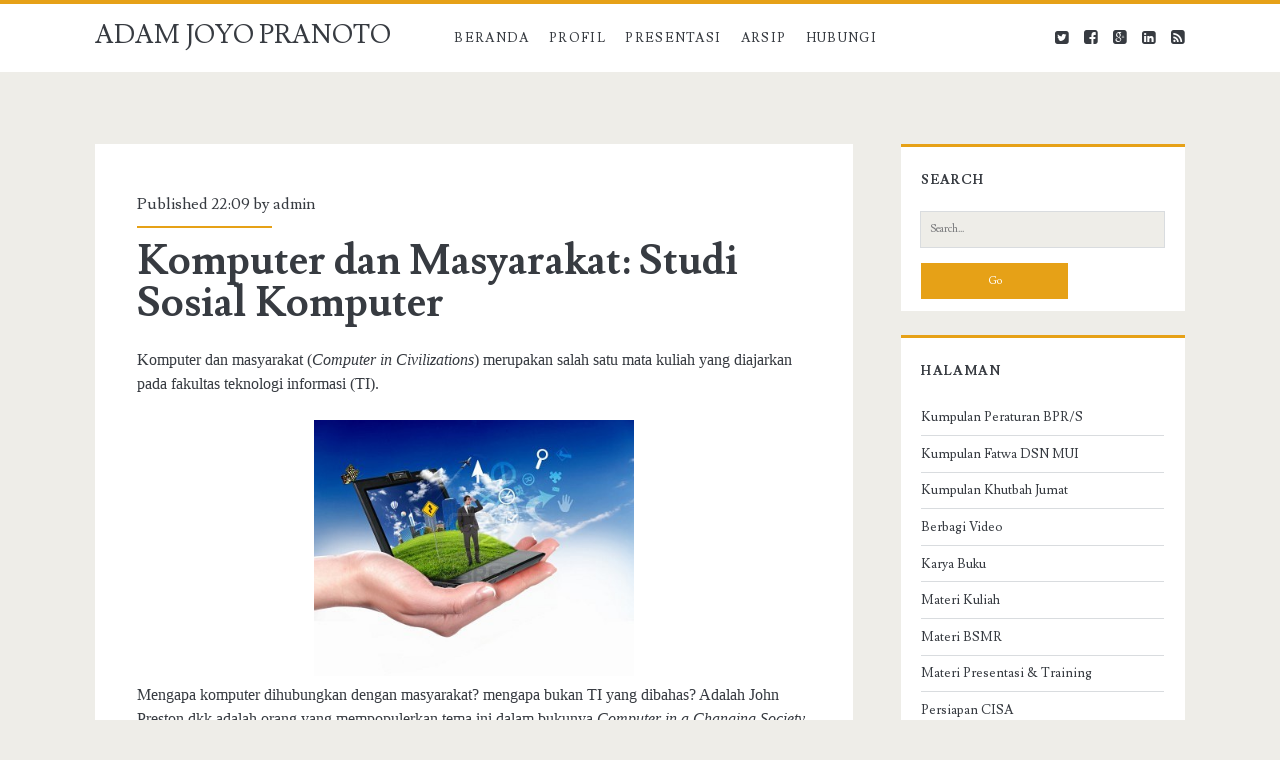

--- FILE ---
content_type: text/html; charset=UTF-8
request_url: https://www.adamjoyopranoto.com/2008/03/komputer-dan-masyarakat-studi-sosial.html
body_size: 25062
content:
<!DOCTYPE html>
<!--[if lt IE 7 ]> <html expr:dir='data:blog.languageDirection' xmlns='http://www.w3.org/1999/xhtml' xmlns:b='http://www.google.com/2005/gml/b' xmlns:data='http://www.google.com/2005/gml/data' xmlns:expr='http://www.google.com/2005/gml/expr' class='ie6' lang='en-US'> <![endif]--><!--[if IE 7 ]> <html expr:dir='data:blog.languageDirection' xmlns='http://www.w3.org/1999/xhtml' xmlns:b='http://www.google.com/2005/gml/b' xmlns:data='http://www.google.com/2005/gml/data' xmlns:expr='http://www.google.com/2005/gml/expr' class='ie7' lang='en-US'> <![endif]--><!--[if IE 8 ]> <html expr:dir='data:blog.languageDirection' xmlns='http://www.w3.org/1999/xhtml' xmlns:b='http://www.google.com/2005/gml/b' xmlns:data='http://www.google.com/2005/gml/data' xmlns:expr='http://www.google.com/2005/gml/expr' class='ie8' lang='en-US'> <![endif]--><!--[if lt IE 9]> <script type="text/javascript"> //<![CDATA[ /* HTML5 Shiv v3.7.0 | @afarkas @jdalton @jon_neal @rem | MIT/GPL2 Licensed */ (function(l,f){function m(){var a=e.elements;return"string"==typeof a?a.split(" "):a}function i(a){var b=n[a[o]];b||(b={},h++,a[o]=h,n[h]=b);return b}function p(a,b,c){b||(b=f);if(g)return b.createElement(a);c||(c=i(b));b=c.cache[a]?c.cache[a].cloneNode():r.test(a)?(c.cache[a]=c.createElem(a)).cloneNode():c.createElem(a);return b.canHaveChildren&&!s.test(a)?c.frag.appendChild(b):b}function t(a,b){if(!b.cache)b.cache={},b.createElem=a.createElement,b.createFrag=a.createDocumentFragment,b.frag=b.createFrag(); a.createElement=function(c){return!e.shivMethods?b.createElem(c):p(c,a,b)};a.createDocumentFragment=Function("h,f","return function(){var n=f.cloneNode(),c=n.createElement;h.shivMethods&&("+m().join().replace(/[\w\-]+/g,function(a){b.createElem(a);b.frag.createElement(a);return'c("'+a+'")'})+");return n}")(e,b.frag)}function q(a){a||(a=f);var b=i(a);if(e.shivCSS&&!j&&!b.hasCSS){var c,d=a;c=d.createElement("p");d=d.getElementsByTagName("head")[0]||d.documentElement;c.innerHTML="x<style>article,aside,dialog,figcaption,figure,footer,header,hgroup,main,nav,section{display:block}mark{background:#FF0;color:#000}template{display:none}</style>"; c=d.insertBefore(c.lastChild,d.firstChild);b.hasCSS=!!c}g||t(a,b);return a}var k=l.html5||{},s=/^<|^(?:button|map|select|textarea|object|iframe|option|optgroup)$/i,r=/^(?:a|b|code|div|fieldset|h1|h2|h3|h4|h5|h6|i|label|li|ol|p|q|span|strong|style|table|tbody|td|th|tr|ul)$/i,j,o="_html5shiv",h=0,n={},g;(function(){try{var a=f.createElement("a");a.innerHTML="<xyz></xyz>";j="hidden"in a;var b;if(!(b=1==a.childNodes.length)){f.createElement("a");var c=f.createDocumentFragment();b="undefined"==typeof c.cloneNode|| "undefined"==typeof c.createDocumentFragment||"undefined"==typeof c.createElement}g=b}catch(d){g=j=!0}})();var e={elements:k.elements||"abbr article aside audio bdi canvas data datalist details dialog figcaption figure footer header hgroup main mark meter nav output progress section summary template time video",version:"3.7.0",shivCSS:!1!==k.shivCSS,supportsUnknownElements:g,shivMethods:!1!==k.shivMethods,type:"default",shivDocument:q,createElement:p,createDocumentFragment:function(a,b){a||(a=f); if(g)return a.createDocumentFragment();for(var b=b||i(a),c=b.frag.cloneNode(),d=0,e=m(),h=e.length;d<h;d++)c.createElement(e[d]);return c}};l.html5=e;q(f)})(this,document); //]]> </script> <![endif]--><!--[if IE 9 ]><html expr:dir='data:blog.languageDirection' xmlns='http://www.w3.org/1999/xhtml' xmlns:b='http://www.google.com/2005/gml/b' xmlns:data='http://www.google.com/2005/gml/data' xmlns:expr='http://www.google.com/2005/gml/expr' class='ie9' lang='en-US'> <![endif]--><!--[if (gt IE 9)|!(IE)]><!--><html dir='ltr' lang='en-US' xmlns='http://www.w3.org/1999/xhtml' xmlns:b='http://www.google.com/2005/gml/b' xmlns:data='http://www.google.com/2005/gml/data' xmlns:expr='http://www.google.com/2005/gml/expr'>
<!--<![endif]-->
<head>
<link href='https://www.blogger.com/static/v1/widgets/2944754296-widget_css_bundle.css' rel='stylesheet' type='text/css'/>
<meta charset='UTF-8'/>
<meta content='width=device-width' name='viewport'/>
<link href='//fonts.googleapis.com/css?family=Lusitana:400,700' media='all' rel='stylesheet' type='text/css'/>
<link href='//netdna.bootstrapcdn.com/font-awesome/4.1.0/css/font-awesome.min.css' rel='stylesheet'/>
<title>Komputer dan Masyarakat: Studi Sosial Komputer ~ ADAM JOYO PRANOTO</title>
<style id='page-skin-1' type='text/css'><!--
/*
-----------------------------------------------
Template Name  : Ignite
Author         : NewBloggerThemes.com
Author URL     : http://btemplates.com/author/new-blogger-themes/
Theme URL      : http://btemplates.com/author/new-blogger-themes/ignite-blogger-template/
Created Date   : Thursday, June 5, 2014
License        : This template is free for both personal and commercial use, But to satisfy the 'attribution' clause of the license, you are required to keep the footer links intact which provides due credit to its authors.For more information about this license, please use this link :http://creativecommons.org/licenses/by/3.0/
----------------------------------------------- */
body#layout ul{list-style-type:none;list-style:none}
body#layout ul li{list-style-type:none;list-style:none}
body#layout #headerbwrap {height:auto;}
body#layout .site-headernbt {margin: 0 0 25px;}
body#layout #content {}
body#layout #slider {display:none;}
body#layout .side-widget {display:none;}
body#layout .menu-primarynbt {z-index:0}
body#layout #pagesmenuwidget {position: absolute;
top: -100px;
right: 0px;}
/* Variable definitions
====================
*/
/* Use this with templates/template-twocol.html */
.section, .widget {
margin:0;
padding:0;
}
*, :after, :before {
-moz-box-sizing: border-box;
-webkit-box-sizing: border-box;
box-sizing: border-box;
}
body {
font-size: 100%;
margin: 0;
padding: 0;
font-family: lusitana, serif;
line-height: 1.5;
background: #eeede8;
color: #373b41;
-webkit-font-smoothing: antialiased;
word-wrap: break-word;
-ms-word-wrap: break-word;
-webkit-hyphens: auto;
-moz-hyphens: auto;
-ms-hyphens: auto;
hyphens: auto;
}
.overflow-containernbt {
overflow: hidden;
}
.mainnbt {
background: #eeede8;
margin: 0 auto;
-webkit-transition: all .3s ease;
transition: all .3s ease;
}
.mainnbt:after {
content: '';
position: absolute;
top: -12em;
left: 0;
width: 100%;
background: #373b41;
opacity: 0;
-webkit-transition: opacity .3s ease;
transition: opacity .3s ease;
}
p {
margin: 1.5em 0;
}
a {
color: #e6a117;
-webkit-transition: color .2s ease;
transition: color .2s ease;
}
a:link {
color: #e6a117;
}
a:active, a:hover, a:visited {
color: #a87227;
}
h1, h2, h3, h4, h5, h6 {
font-family: lusitana, serif;
margin: 0;
padding: 0;
font-weight: 400;
}
h1 {
font-size: 2.625em;
line-height: 1.143;
}
h2 {
font-size: 2.25em;
line-height: 1.34;
}
h3 {
font-size: 1.625em;
line-height: 1.85;
}
h4 {
font-size: 1.313em;
line-height: 1.143;
}
h5 {
font-size: 1.125em;
line-height: 1.34;
}
h6 {
font-size: 1em;
}
ol, ul {
font-size: 1em;
padding: 0;
margin: 1.5em;
}
ol ol, ol ul, ul ol, ul ul {
margin: 0 1.5em;
}
li li, ol ol, ol ul, ul ol, ul ul {
font-size: 1em;
}
pre {
word-wrap: break-word;
background: #e8eaee;
padding: .75em;
}
code {
background: #e8eaee;
padding: 0 .375em;
}
blockquote {
margin: 1.5em 1.5em 1.5em 0;
padding-left: 1.5em;
border-left: solid 3px #e6a117;
}
blockquote cite {
display: block;
text-align: right;
}
hr {
margin: .69em 0;
}
table {
border-spacing: 0;
border-collapse: collapse;
margin: 1.5em 0;
}
td, th {
padding: .5em .75em;
border: solid 1px #000;
}
.alignleft {
float: left;
margin: 0 1.5em 1.5em 0;
}
.alignright {
float: right;
margin: 0 0 1.5em 1.5em;
}
.aligncenter {
text-align: center;
margin: 1.5em auto;
}
.alignnone {
margin: 1.5em;
}
.aligncenter, .alignleft, .alignnone, .alignright, .size-auto, .size-full, .size-large, .size-medium, .size-thumbnail, img {
max-width: 100%;
height: auto;
}
input, textarea {
padding: .8em;
width: 100%;
max-width: 27.75em;
background: #eeede8;
color: #7c7d7f;
outline: solid 1px #d9dcdf;
border: none;
font-family: lusitana, serif;
font-size: .813em;
line-height: 1.85;
border-radius: 0;
-webkit-transition: background .2s ease;
transition: background .2s ease;
-webkit-appearance: none;
}
textarea {
max-width: 41.625em;
}
input[type=submit] {
color: #fff;
background: #e6a117;
outline: 0;
max-width: 13.875em;
}
input[type=submit]:hover {
cursor: pointer;
background: #a87227;
}
input[type=search] {
margin-right: 1.5em;
padding-right: .375em;
}
::-webkit-input-placeholder {
color: #7c7d7f;
}
:-moz-placeholder {
color: #7c7d7f;
}
::-moz-placeholder {
color: #7c7d7f;
}
:-ms-input-placeholder {
color: #7c7d7f;
}
a img {
border: none;
}
.site-headernbt {
background: #fff;
height: 4.5em;
padding: 1.25em 3.703% 0;
border-top: solid 4px #e6a117;
position: relative;
}
.site-title {
font-size: 1.625em;
line-height: 1.85;
position: absolute;
top: .5em;
right: 3.703%;
z-index: 1;
}
.site-title a {
text-decoration: none;
color: #373b41;
}
.site-title a:hover {
color: #e6a117;
}
.site-title img {
max-width: 6em;
max-height: 2.25em;
}
.site-title span {
position: absolute;
opacity: 0;
z-index: -1;
}
.toggle-navigationnbt {
color: #373b41;
font-size: 1.625em;
line-height: 1.35;
position: absolute;
z-index: 1;
background: 0 0;
border: none;
-webkit-transition: color .2s ease;
transition: color .2s ease;
}
.toggle-navigationnbt:hover {
cursor: pointer;
}
.menu-primarynbt {
background: #373b41;
width: 100%;
min-height: 75em;
max-width: 25em;
position: absolute;
top: 4.275em;
left: 0;
padding-top: 1.5em;
text-align: center;
z-index: -1;
}
.menu-primarynbt p {
color: #e6a117;
display: inline-block;
border-top: solid 2px #303338;
border-bottom: solid 2px #303338;
padding: 1.5em 0;
}
.menu-primary-items, .menu-unset {
list-style: none;
}
.menu-primary-items li a, .menu-unset li a {
text-decoration: none;
color: #fff;
text-transform: uppercase;
letter-spacing: .08em;
margin: 1.5em 0;
display: block;
}
.menu-primary-items li a:hover, .menu-unset li a:hover {
color: #e6a117;
}
.menu-primary-items li ul li a, .menu-unset li ul li a {
font-size: .813em;
color: #d9dcdf;
margin-top: -1.5em;
}
.menu-primary-items li ul li a:hover, .menu-unset li ul li a:hover {
color: #fff;
}
.menu-primary-items li ul li ul a, .menu-unset li ul li ul a {
color: #7c7d7f;
}
.menu-primary-items ul, .menu-unset ul {
list-style: none;
}
.menu-primary-items .current-menu-item>a, .menu-primary-items .current_page_item>a, .menu-unset .current-menu-item>a, .menu-unset .current_page_item>a {
color: #e6a117;
}
.social-media-iconsnbt {
margin-top: 3em;
}
.social-media-iconsnbt li {
display: inline-block;
}
.social-media-iconsnbt li a {
color: #fff;
margin: 0 .375em;
text-decoration: none;
}
.social-media-iconsnbt li a:hover {
color: #e6a117;
}
.site-headernbt.toggled .menu-primarynbt {
z-index: 0;
}
.site-headernbt.toggled+div .mainnbt:after, .site-headernbt.toggled+div .sidebar-primary-container:after {
bottom: 0;
opacity: .4;
}
@media all and (min-width:37.5em) {
.site-headernbt {
padding: 1.25em 7.407% 0;
}
.site-title {
right: 7.407%}
}
@media all and (min-width:50em) {
.site-headernbt {
height: auto;
min-height: 4.5em;
padding: 0 11.11%}
.site-headernbt:after {
content: ".";
display: block;
clear: both;
visibility: hidden;
line-height: 0;
height: 0;
}
.toggle-navigationnbt {
display: none;
}
.title-infonbt {
float: left;
margin-right: 3em;
margin-top: 1.125em;
}
.site-title {
position: static;
line-height: 1;
margin-right: .225em;
}
.menu-primarynbt {
position: static;
max-width: none;
min-height: 1px;
width: auto;
padding: 0;
text-align: left;
background: 0 0;
}
.menu-primarynbt p {
display: none;
}
.menu-primary-items, .menu-unset {
margin: 0;
line-height: 0;
}
.menu-primary-items li, .menu-unset li {
float: left;
background: #fff;
position: relative;
-webkit-transition: background .2s ease;
transition: background .2s ease;
}
.menu-primary-items li ul, .menu-unset li ul {
position: absolute;
top: -999em;
opacity: 0;
margin: 0;
z-index: 3;
-webkit-backface-visibility: hidden;
-ms-backface-visibility: hidden;
-o-backface-visibility: hidden;
backface-visibility: hidden;
-webkit-transition: opacity .2s ease;
transition: opacity .2s ease;
}
.menu-primary-items li ul:focus ul, .menu-primary-items li ul:hover ul, .menu-unset li ul:focus ul, .menu-unset li ul:hover ul {
top: 0;
left: 100%}
.menu-primary-items li:active>a, .menu-primary-items li:focus>a, .menu-primary-items li:hover>a, .menu-unset li:active>a, .menu-unset li:focus>a, .menu-unset li:hover>a {
color: #fff;
}
.menu-primary-items li:active>ul, .menu-primary-items li:focus>ul, .menu-primary-items li:hover>ul, .menu-unset li:active>ul, .menu-unset li:focus>ul, .menu-unset li:hover>ul {
top: 4.2495em;
opacity: 1;
}
.menu-primary-items li:active>ul li, .menu-primary-items li:focus>ul li, .menu-primary-items li:hover>ul li, .menu-unset li:active>ul li, .menu-unset li:focus>ul li, .menu-unset li:hover>ul li {
min-width: 100%}
.menu-primary-items li:active>ul li a, .menu-primary-items li:focus>ul li a, .menu-primary-items li:hover>ul li a, .menu-unset li:active>ul li a, .menu-unset li:focus>ul li a, .menu-unset li:hover>ul li a {
margin-top: 0;
color: #373b41;
white-space: nowrap;
}
.menu-primary-items li:active>ul li:active>a, .menu-primary-items li:active>ul li:focus>a, .menu-primary-items li:active>ul li:hover>a, .menu-primary-items li:focus>ul li:active>a, .menu-primary-items li:focus>ul li:focus>a, .menu-primary-items li:focus>ul li:hover>a, .menu-primary-items li:hover>ul li:active>a, .menu-primary-items li:hover>ul li:focus>a, .menu-primary-items li:hover>ul li:hover>a, .menu-unset li:active>ul li:active>a, .menu-unset li:active>ul li:focus>a, .menu-unset li:active>ul li:hover>a, .menu-unset li:focus>ul li:active>a, .menu-unset li:focus>ul li:focus>a, .menu-unset li:focus>ul li:hover>a, .menu-unset li:hover>ul li:active>a, .menu-unset li:hover>ul li:focus>a, .menu-unset li:hover>ul li:hover>a {
color: #fff;
}
.menu-primary-items li a, .menu-unset li a {
color: #373b41;
margin: 0 .75em;
font-size: .813em;
line-height: 5.231em;
letter-spacing: .1em;
}
.menu-primary-items li a:focus, .menu-primary-items li a:hover, .menu-unset li a:focus, .menu-unset li a:hover {
color: #fff;
}
.menu-primary-items li:hover, .menu-unset li:hover {
background: #e6a117;
}
.menu-primary-items:after, .menu-unset:after {
content: ".";
display: block;
clear: both;
visibility: hidden;
line-height: 0;
height: 0;
}
.social-media-iconsnbt {
display: none;
}
#menu-primary-items .current-menu-item, #menu-primary-items .current_page_ancestor, #menu-primary-items .current_page_item, .menu-unset .current-menu-item, .menu-unset .current_page_ancestor, .menu-unset .current_page_item {
background: #e6a117;
}
#menu-primary-items .current-menu-item>a, #menu-primary-items .current_page_ancestor>a, #menu-primary-items .current_page_item>a, .menu-unset .current-menu-item>a, .menu-unset .current_page_ancestor>a, .menu-unset .current_page_item>a {
color: #fff;
}
.menu-unset ul {
margin: 0;
}
.menu-unset ul:after {
content: ".";
display: block;
clear: both;
visibility: hidden;
line-height: 0;
height: 0;
}
ul.focused {
left: 0;
top: 4.2495em!important;
opacity: 1!important;
}
ul.focused>li>a {
margin-top: 0!important;
color: #373b41;
white-space: nowrap;
}
li.focused {
background: #e6a117;
}
}
@media all and (min-width:56.25em) {
.site-headernbt {
padding: 0 7.407%}
}
@media all and (min-width:62.5em) {
.menu-primarynbt p {
margin: 1.0625em 3em 0 -3em;
display: inline-block;
line-height: 2;
color: #7c7d7f;
border: none;
padding: 0;
float: left;
}
.site-title {
float: left;
}
}
@media all and (min-width:75em) {
.menu-primary-items, .menu-unset {
float: left;
}
.social-media-iconsnbt {
display: inline-block;
margin: 0;
float: right;
}
.social-media-iconsnbt li a {
color: #373b41;
line-height: 4.25em;
}
.social-media-iconsnbt li a:hover {
color: #e6a117;
}
.social-media-iconsnbt li:last-child a {
margin-right: 0;
}
}
.mainnbt, .sidebar-primary-container, .site-footernbt {
padding: 1.5em 3.703%;
}
.site-footernbt h3 {
font-size: 120%;
}
.hentry {
background: #fff;
margin: 1.5em auto;
padding: 1.5em 5% 2.25em;
}
#comments {
background: #fff;
margin: 1.5em auto;
padding: 1.5em 5% 2.25em;
}
.hentry-meta-top {
margin-bottom: .75em;
padding-bottom: .75em;
position: relative;
}
.hentry-meta-top:after {
content: '';
position: absolute;
width: 32%;
height: 2px;
background: #e6a117;
bottom: 0;
left: 0;
}
.hentry-meta-top a {
text-decoration: none;
color: #373b41;
}
.hentry-meta-top a:link, .hentry-meta-top a:visited {
color: #373b41;
}
.hentry-meta-top a:active, .hentry-meta-top a:hover {
color: #e6a117;
}
.entry-title {
font-weight: 700;
font-size: 1.625em;
line-height: 1;
word-wrap: break-word;
-ms-word-wrap: break-word;
}
.entry-title a {
color: #373b41;
text-decoration: none;
}
.entry-title a:link, .entry-title a:visited {
color: #373b41;
}
.entry-title a:active, .entry-title a:hover {
color: #7c7d7f;
}
.entry-content {
border-bottom: solid 2px #d9dcdf;
padding-bottom: 10px;
}
.more-linknbt {
text-decoration: none;
display: block;
text-align: center;
line-height: 2.25em;
width: 6.75em;
background: #e6a117;
color: #fff;
margin: 1em 0 0.6em;
-webkit-transition: background .2s ease;
transition: background .2s ease;
}
.more-linknbt:link, .more-linknbt:visited {
color: #fff;
}
.more-linknbt:active, .more-linknbt:hover {
background: #a87227;
}
.hentry-categories, .hentry-tags {
color: #7c7d7f;
}
.hentry-categories p, .hentry-tags p {
margin: .75em 0 0;
padding-left: 1.5em;
}
.hentry-categories i, .hentry-tags i {
margin-left: -1.5em;
}
.hentry-categories a, .hentry-tags a {
text-decoration: none;
text-transform: uppercase;
letter-spacing: .1em;
font-size: .813em;
line-height: 1.7;
margin-right: .75em;
}
.hentry-categories a:link, .hentry-categories a:visited, .hentry-tags a:link, .hentry-tags a:visited {
color: #7c7d7f;
}
.hentry-categories a:active, .hentry-categories a:hover, .hentry-tags a:active, .hentry-tags a:hover {
color: #e6a117;
}
.hentry-categories i {
margin-right: .4375em;
}
.hentry-tags i {
margin-right: .625em;
}
.loop-pagination {
background: #fff;
padding: .75em;
border-top: solid 2px #e6a117;
text-align: center;
margin-bottom: 1.5em;
}
.loop-pagination a, .loop-pagination span {
margin: 0 .375em;
}
.loop-pagination a {
text-decoration: none;
}
@media all and (min-width:31.25em) {
.featured-image {
height: 15em;
}
.hentry-meta-top:after {
width: 20%;
}
}
@media all and (min-width:37.5em) {
.mainnbt, .sidebar-primary-container, .site-footernbt {
padding: 1.5em 7.407%;
}
}
@media all and (min-width:43.75em) {}
@media all and (min-width:50em) {
.mainnbt, .sidebar-primary-container, .site-footernbt {
padding: 1.5em 11.11%;
}
.hentry {
padding: 0 6.333% 2.25em;
}
#comments {
padding: 0 6.333% 2.25em;
}
}
@media all and (min-width:56.25em) {
.mainnbt {
width: 55.55%;
padding: 1.5em 0;
float: left;
margin: 0 3.703% 0 7.407%;
}
.sidebar-primary-container, .site-footernbt {
padding: 1.5em 7.407%;
}
.hentry {
padding: 0 6.333% 2.25em;
}
#comments {
padding: 0 6.333% 2.25em;
}
}
@media all and (min-width:62.5em) {
.hentry {
padding-top: 3em;
}
#comments {
padding-top: 3em;
}
.entry-title {
font-size: 2.625em;
line-height: 1;
}
.hentry-categories, .hentry-tags {
display: inline-block;
}
.hentry-categories {
margin-right: .75em;
}
}
@media all and (min-width:68.75em) {
.mainnbt {
width: 59.253%;
}
.hentry {
margin: 3em 0;
padding: 3em 5.5% 2.25em;
}
#comments {
margin: 3em 0;
padding: 3em 5.5% 2.25em;
}
}
@media all and (min-width:75em) {}
.sidebar-primary-container {
position: relative;
background: #eeede8;
-webkit-transition: all .3s ease;
transition: all .3s ease;
}
.sidebar-primary-container:after {
content: '';
position: absolute;
top: 0;
left: 0;
width: 100%;
background: #373b41;
opacity: 0;
-webkit-transition: opacity .3s ease;
transition: opacity .3s ease;
}
.sidebar-primary-container .widget {
background: #fff;
border-top: solid 3px #e6a117;
font-size: .813em;
line-height: 1.85;
margin: 1.84502em 0;
padding: 1.615em 8% .923em;
}
.sidebar-primary-container .widget ul {
list-style: none;
margin: 1em 0 1.04502em;
}
.sidebar-primary-container .widget ul li {
padding: .446em 0 .446em 0;
margin: 0;
border-bottom: solid 1px #d9dcdf;
-webkit-transition: all .2s ease;
transition: all .2s ease;
}
.sidebar-primary-container .widget ul li:last-child {
border: none;
}
.sidebar-primary-container .widget ul li a {
/*display: block;*/
text-decoration: none;
}
.sidebar-primary-container .widget ul li:hover {
background: rgba(240, 240, 240, .15);
padding-left: .5em;
padding-right: 0;
}
.sidebar-primary-container .widget ul ul {
margin: 0 0 0 1em;
}
.sidebar-primary-container .widget ul ul li:last-child {
margin-bottom: 0;
padding-bottom: 0;
}
.sidebar-primary-container .widget a, .sidebar-primary-container .widget a:link, .sidebar-primary-container .widget a:visited {
color: #373b41;
}
.sidebar-primary-container .widget a:active, .sidebar-primary-container .widget a:hover {
color: #e6a117;
}
.sidebar-primary-container .widget-title {
text-transform: uppercase;
font-weight: 700;
letter-spacing: .08em;
font-size: 1em;
line-height: 1.85;
margin-bottom: 1.24502em;
}
.sidebar-primary-container .widget h2 {
text-transform: uppercase;
font-weight: 700;
letter-spacing: .08em;
font-size: 1em;
line-height: 1.85;
margin-bottom: 1.24502em;
}
.sidebar-primary-container .widget h3 {
text-transform: uppercase;
font-weight: 700;
letter-spacing: .08em;
font-size: 1em;
line-height: 1.85;
margin-bottom: 1.24502em;
}
@media all and (min-width:50em) {
.sidebar-primary-container .widget {
padding: 1.615em 7.33% .923em;
}
}
@media all and (min-width:56.25em) {
.sidebar-primary-container {
width: 25.923%;
padding: 1.5em 0;
float: left;
margin-top: 1.5em;
}
.sidebar-primary-container .widget:first-child {
margin-top: 0;
}
}
@media all and (min-width:68.75em) {
.sidebar-primary-container {
width: 22.222%;
margin-top: 3em;
}
}
.entry-content {
margin-top: 1.5em;
}
.entry-content:after {
content: ".";
display: block;
clear: both;
visibility: hidden;
line-height: 0;
height: 0;
}
.further-reading {
margin: 1.5em 0;
}
.further-reading span {
border-bottom: solid 1px #e6a117;
font-weight: 700;
position: relative;
}
.further-reading a {
color: #373b41;
text-decoration: none;
display: block;
}
.further-reading a:link, .further-reading a:visited {
color: #373b41;
}
.further-reading a:active, .further-reading a:hover {
color: #e6a117;
}
.author-meta {
background: #f5f5f5;
border: solid 1px #e8eaee;
padding: 1.5em;
margin: 1.5em 0;
}
.author-meta h4 {
font-weight: 700;
border-bottom: solid 1px #e6a117;
display: inline-block;
padding-bottom: 3px;
}
.author-meta h4 a {
text-decoration: none;
color: #373b41;
}
.author-meta h4 a:link, .author-meta h4 a:visited {
color: #373b41;
}
.author-meta h4 a:active, .author-meta h4 a:focus, .author-meta h4 a:hover {
color: #e6a117;
}
.author-meta img {
border-radius: 50%;
float: left;
margin-right: 1.5em;
}
.author-meta p {
margin-top: .75em;
margin-left: 6em;
}
@media all and (min-width:43.75em) {
.further-reading p {
width: 50%;
display: inline-block;
vertical-align: top;
padding-right: 4%;
}
.further-reading .next {
text-align: right;
padding: 0 0 0 4%;
}
}@media all and (min-width:68.75em) {
.hentry {
margin-bottom: 1.5em;
}
#comments {
margin-bottom: 1.5em;
}
}
@media all and (min-width:31.25em) {}
@media all and (min-width:50em) {}
@media all and (min-width:56.25em) {}
@media all and (min-width:68.75em) {}
.site-footernbt {
background: #373b41;
color: #7c7d7f;
padding-bottom: 0;
overflow: hidden;
text-align: center;
}
.site-footernbt a {
color: #7c7d7f;
text-decoration: none;
}
.site-footernbt a:link, .site-footernbt a:visited {
color: #7c7d7f;
}
.site-footernbt a:active, .site-footernbt a:hover {
color: #e6a117;
}
.design-credit {
background: #303338;
color: #7c7d7f;
text-transform: none;
text-align: center;
letter-spacing: .08em;
padding: .75em;
margin-top: 1em;
position: relative;
left: -4%;
width: 108%;
font-size: 80%;
}
@media all and (min-width:37.5em) {
.design-credit {
left: -9%;
width: 118%;
}
}
@media all and (min-width:43.75em) {
.site-footernbt {
padding: 1.5em 3.703% 0;
}
.sidebar-subsidiary:after {
content: ".";
display: block;
clear: both;
visibility: hidden;
line-height: 0;
height: 0;
}
.design-credit {
clear: both;
}
}
@media all and (min-width:50em) {
.site-footernbt {
padding: 1.5em 7.407% 0;
}
}
@media all and (min-width:56.25em) {
.site-footernbt {
padding: 1.5em 3.703% 0;
}
.design-credit {
left: -4%;
width: 108%}
}
.screen-reader-text {
position: absolute;
clip: rect(1px 1px 1px 1px);
clip: rect(1px, 1px, 1px, 1px);
overflow: hidden;
height: 1px;
width: 1px;
}
.skip-content {
position: absolute;
top: -4.5em;
width: 100%;
left: 0;
display: block;
text-align: center;
color: #fff!important;
z-index: 99;
padding: 1.5em;
background: #373b41;
-webkit-transition: top .2s ease;
transition: top .2s ease;
}
.skip-content:focus {
top: 0;
}
@media all and (min-width:43.75em) {}
@media all and (min-width:50em) {}
@media all and (min-width:37.5em) {}
@media all and (min-width:50em) {}
@media all and (min-width:56.25em) {}
.search-form {
margin-top: 1.5em;
}
.search-form input[type=submit] {
max-width: 27.75em;
margin-top: 1.5em;
}
.search .container {
background: #fff;
margin-top: 1.5em;
}
.search .search-end {
padding: 1.5em 8% 2.25em;
}
.search .search-end.bottom {
padding-top: 0;
}
.search-no-results .search-end.top .search-form-container {
display: none;
}
@media all and (min-width:31.25em) {
.search-form input[type=submit] {
max-width: 13.875em;
}
}
@media all and (min-width:50em) {
.search .container {
padding: 1.5em 0;
}
.search .search-end {
padding: 1.5em 14.333% 2.25em;
}
}
@media all and (min-width:68.75em) {
.search .search-end {
padding: 1.5em 12.5% 2.25em;
}
}
h2.date-header {
margin: 10px 0px;
display: none;
}
.main .widget {
margin: 0 0 5px;
padding: 0 0 2px;
}
.main .Blog {
border-bottom-width: 0;
}
#header .description {
color:#ffffff;
font-size:14px;
text-shadow:0px 1px 0px #000000;
}
/* Comments----------------------------------------------- */
#comments {
margin-bottom:20px;
}
#comments h4 {
}
.deleted-comment {
font-style: italic;
color: gray;
}
#blog-pager-newer-link {
float: left;
}
#blog-pager-older-link {
float: right;
}
#blog-pager {
text-align: center;
padding:5px;
margin: 10px 0;
}
.feed-links {
clear: both;
}
.comment-form {
}
#navbar-iframe {
height: 0;
visibility: hidden;
display: none;
}
.PopularPosts .widget-content ul li {
padding:6px 0px;
}
iframe, object {
max-width: 100%;
}
.separator a[style="margin-left: 1em; margin-right: 1em;"] {
margin-left: auto!important;
margin-right: auto!important;
}
.reaction-buttons table{
border:none;
margin-bottom:5px;
}
.reaction-buttons table, .reaction-buttons td{
border:none !important;
}
.nbtfooteroptions a {
text-decoration: none;
color: #7C7D7F;
}
.nbtfooteroptions a:hover {
text-decoration: none;
color: #E6A117;
}
.site-description {
display:none;
}
.pbtthumbimg {
float:none;
margin:0px 0px 10px 0px;
padding:0px;
border:0px solid #eee;
background:none;
max-width:100%;
height:auto;
}

--></style>
<script src='https://ajax.googleapis.com/ajax/libs/jquery/1.11.0/jquery.min.js' type='text/javascript'></script>
<script type='text/javascript'>
//<![CDATA[

/*! jQuery Migrate v1.2.1 | (c) 2005, 2013 jQuery Foundation, Inc. and other contributors | jquery.org/license */
jQuery.migrateMute===void 0&&(jQuery.migrateMute=!0),function(e,t,n){function r(n){var r=t.console;i[n]||(i[n]=!0,e.migrateWarnings.push(n),r&&r.warn&&!e.migrateMute&&(r.warn("JQMIGRATE: "+n),e.migrateTrace&&r.trace&&r.trace()))}function a(t,a,i,o){if(Object.defineProperty)try{return Object.defineProperty(t,a,{configurable:!0,enumerable:!0,get:function(){return r(o),i},set:function(e){r(o),i=e}}),n}catch(s){}e._definePropertyBroken=!0,t[a]=i}var i={};e.migrateWarnings=[],!e.migrateMute&&t.console&&t.console.log&&t.console.log("JQMIGRATE: Logging is active"),e.migrateTrace===n&&(e.migrateTrace=!0),e.migrateReset=function(){i={},e.migrateWarnings.length=0},"BackCompat"===document.compatMode&&r("jQuery is not compatible with Quirks Mode");var o=e("<input/>",{size:1}).attr("size")&&e.attrFn,s=e.attr,u=e.attrHooks.value&&e.attrHooks.value.get||function(){return null},c=e.attrHooks.value&&e.attrHooks.value.set||function(){return n},l=/^(?:input|button)$/i,d=/^[238]$/,p=/^(?:autofocus|autoplay|async|checked|controls|defer|disabled|hidden|loop|multiple|open|readonly|required|scoped|selected)$/i,f=/^(?:checked|selected)$/i;a(e,"attrFn",o||{},"jQuery.attrFn is deprecated"),e.attr=function(t,a,i,u){var c=a.toLowerCase(),g=t&&t.nodeType;return u&&(4>s.length&&r("jQuery.fn.attr( props, pass ) is deprecated"),t&&!d.test(g)&&(o?a in o:e.isFunction(e.fn[a])))?e(t)[a](i):("type"===a&&i!==n&&l.test(t.nodeName)&&t.parentNode&&r("Can't change the 'type' of an input or button in IE 6/7/8"),!e.attrHooks[c]&&p.test(c)&&(e.attrHooks[c]={get:function(t,r){var a,i=e.prop(t,r);return i===!0||"boolean"!=typeof i&&(a=t.getAttributeNode(r))&&a.nodeValue!==!1?r.toLowerCase():n},set:function(t,n,r){var a;return n===!1?e.removeAttr(t,r):(a=e.propFix[r]||r,a in t&&(t[a]=!0),t.setAttribute(r,r.toLowerCase())),r}},f.test(c)&&r("jQuery.fn.attr('"+c+"') may use property instead of attribute")),s.call(e,t,a,i))},e.attrHooks.value={get:function(e,t){var n=(e.nodeName||"").toLowerCase();return"button"===n?u.apply(this,arguments):("input"!==n&&"option"!==n&&r("jQuery.fn.attr('value') no longer gets properties"),t in e?e.value:null)},set:function(e,t){var a=(e.nodeName||"").toLowerCase();return"button"===a?c.apply(this,arguments):("input"!==a&&"option"!==a&&r("jQuery.fn.attr('value', val) no longer sets properties"),e.value=t,n)}};var g,h,v=e.fn.init,m=e.parseJSON,y=/^([^<]*)(<[\w\W]+>)([^>]*)$/;e.fn.init=function(t,n,a){var i;return t&&"string"==typeof t&&!e.isPlainObject(n)&&(i=y.exec(e.trim(t)))&&i[0]&&("<"!==t.charAt(0)&&r("$(html) HTML strings must start with '<' character"),i[3]&&r("$(html) HTML text after last tag is ignored"),"#"===i[0].charAt(0)&&(r("HTML string cannot start with a '#' character"),e.error("JQMIGRATE: Invalid selector string (XSS)")),n&&n.context&&(n=n.context),e.parseHTML)?v.call(this,e.parseHTML(i[2],n,!0),n,a):v.apply(this,arguments)},e.fn.init.prototype=e.fn,e.parseJSON=function(e){return e||null===e?m.apply(this,arguments):(r("jQuery.parseJSON requires a valid JSON string"),null)},e.uaMatch=function(e){e=e.toLowerCase();var t=/(chrome)[ \/]([\w.]+)/.exec(e)||/(webkit)[ \/]([\w.]+)/.exec(e)||/(opera)(?:.*version|)[ \/]([\w.]+)/.exec(e)||/(msie) ([\w.]+)/.exec(e)||0>e.indexOf("compatible")&&/(mozilla)(?:.*? rv:([\w.]+)|)/.exec(e)||[];return{browser:t[1]||"",version:t[2]||"0"}},e.browser||(g=e.uaMatch(navigator.userAgent),h={},g.browser&&(h[g.browser]=!0,h.version=g.version),h.chrome?h.webkit=!0:h.webkit&&(h.safari=!0),e.browser=h),a(e,"browser",e.browser,"jQuery.browser is deprecated"),e.sub=function(){function t(e,n){return new t.fn.init(e,n)}e.extend(!0,t,this),t.superclass=this,t.fn=t.prototype=this(),t.fn.constructor=t,t.sub=this.sub,t.fn.init=function(r,a){return a&&a instanceof e&&!(a instanceof t)&&(a=t(a)),e.fn.init.call(this,r,a,n)},t.fn.init.prototype=t.fn;var n=t(document);return r("jQuery.sub() is deprecated"),t},e.ajaxSetup({converters:{"text json":e.parseJSON}});var b=e.fn.data;e.fn.data=function(t){var a,i,o=this[0];return!o||"events"!==t||1!==arguments.length||(a=e.data(o,t),i=e._data(o,t),a!==n&&a!==i||i===n)?b.apply(this,arguments):(r("Use of jQuery.fn.data('events') is deprecated"),i)};var j=/\/(java|ecma)script/i,w=e.fn.andSelf||e.fn.addBack;e.fn.andSelf=function(){return r("jQuery.fn.andSelf() replaced by jQuery.fn.addBack()"),w.apply(this,arguments)},e.clean||(e.clean=function(t,a,i,o){a=a||document,a=!a.nodeType&&a[0]||a,a=a.ownerDocument||a,r("jQuery.clean() is deprecated");var s,u,c,l,d=[];if(e.merge(d,e.buildFragment(t,a).childNodes),i)for(c=function(e){return!e.type||j.test(e.type)?o?o.push(e.parentNode?e.parentNode.removeChild(e):e):i.appendChild(e):n},s=0;null!=(u=d[s]);s++)e.nodeName(u,"script")&&c(u)||(i.appendChild(u),u.getElementsByTagName!==n&&(l=e.grep(e.merge([],u.getElementsByTagName("script")),c),d.splice.apply(d,[s+1,0].concat(l)),s+=l.length));return d});var Q=e.event.add,x=e.event.remove,k=e.event.trigger,N=e.fn.toggle,T=e.fn.live,M=e.fn.die,S="ajaxStart|ajaxStop|ajaxSend|ajaxComplete|ajaxError|ajaxSuccess",C=RegExp("\\b(?:"+S+")\\b"),H=/(?:^|\s)hover(\.\S+|)\b/,A=function(t){return"string"!=typeof t||e.event.special.hover?t:(H.test(t)&&r("'hover' pseudo-event is deprecated, use 'mouseenter mouseleave'"),t&&t.replace(H,"mouseenter$1 mouseleave$1"))};e.event.props&&"attrChange"!==e.event.props[0]&&e.event.props.unshift("attrChange","attrName","relatedNode","srcElement"),e.event.dispatch&&a(e.event,"handle",e.event.dispatch,"jQuery.event.handle is undocumented and deprecated"),e.event.add=function(e,t,n,a,i){e!==document&&C.test(t)&&r("AJAX events should be attached to document: "+t),Q.call(this,e,A(t||""),n,a,i)},e.event.remove=function(e,t,n,r,a){x.call(this,e,A(t)||"",n,r,a)},e.fn.error=function(){var e=Array.prototype.slice.call(arguments,0);return r("jQuery.fn.error() is deprecated"),e.splice(0,0,"error"),arguments.length?this.bind.apply(this,e):(this.triggerHandler.apply(this,e),this)},e.fn.toggle=function(t,n){if(!e.isFunction(t)||!e.isFunction(n))return N.apply(this,arguments);r("jQuery.fn.toggle(handler, handler...) is deprecated");var a=arguments,i=t.guid||e.guid++,o=0,s=function(n){var r=(e._data(this,"lastToggle"+t.guid)||0)%o;return e._data(this,"lastToggle"+t.guid,r+1),n.preventDefault(),a[r].apply(this,arguments)||!1};for(s.guid=i;a.length>o;)a[o++].guid=i;return this.click(s)},e.fn.live=function(t,n,a){return r("jQuery.fn.live() is deprecated"),T?T.apply(this,arguments):(e(this.context).on(t,this.selector,n,a),this)},e.fn.die=function(t,n){return r("jQuery.fn.die() is deprecated"),M?M.apply(this,arguments):(e(this.context).off(t,this.selector||"**",n),this)},e.event.trigger=function(e,t,n,a){return n||C.test(e)||r("Global events are undocumented and deprecated"),k.call(this,e,t,n||document,a)},e.each(S.split("|"),function(t,n){e.event.special[n]={setup:function(){var t=this;return t!==document&&(e.event.add(document,n+"."+e.guid,function(){e.event.trigger(n,null,t,!0)}),e._data(this,n,e.guid++)),!1},teardown:function(){return this!==document&&e.event.remove(document,n+"."+e._data(this,n)),!1}}})}(jQuery,window);

//]]>
</script>
<script type='text/javascript'>
//<![CDATA[

function showrecentcomments(json){for(var i=0;i<a_rc;i++){var b_rc=json.feed.entry[i];var c_rc;if(i==json.feed.entry.length)break;for(var k=0;k<b_rc.link.length;k++){if(b_rc.link[k].rel=='alternate'){c_rc=b_rc.link[k].href;break;}}c_rc=c_rc.replace("#","#comment-");var d_rc=c_rc.split("#");d_rc=d_rc[0];var e_rc=d_rc.split("/");e_rc=e_rc[5];e_rc=e_rc.split(".html");e_rc=e_rc[0];var f_rc=e_rc.replace(/-/g," ");f_rc=f_rc.link(d_rc);var g_rc=b_rc.published.$t;var h_rc=g_rc.substring(0,4);var i_rc=g_rc.substring(5,7);var j_rc=g_rc.substring(8,10);var k_rc=new Array();k_rc[1]="Jan";k_rc[2]="Feb";k_rc[3]="Mar";k_rc[4]="Apr";k_rc[5]="May";k_rc[6]="Jun";k_rc[7]="Jul";k_rc[8]="Aug";k_rc[9]="Sep";k_rc[10]="Oct";k_rc[11]="Nov";k_rc[12]="Dec";if("content" in b_rc){var l_rc=b_rc.content.$t;}else if("summary" in b_rc){var l_rc=b_rc.summary.$t;}else var l_rc="";var re=/<\S[^>]*>/g;l_rc=l_rc.replace(re,"");if(m_rc==true)document.write('On '+k_rc[parseInt(i_rc,10)]+' '+j_rc+' ');document.write('<a href="'+c_rc+'">'+b_rc.author[0].name.$t+'</a> commented');if(n_rc==true)document.write(' on '+f_rc);document.write(': ');if(l_rc.length<o_rc){document.write('<i>&#8220;');document.write(l_rc);document.write('&#8221;</i><br/><br/>');}else{document.write('<i>&#8220;');l_rc=l_rc.substring(0,o_rc);var p_rc=l_rc.lastIndexOf(" ");l_rc=l_rc.substring(0,p_rc);document.write(l_rc+'&hellip;&#8221;</i>');document.write('<br/><br/>');}}}

function rp(json){document.write('<ul>');for(var i=0;i<numposts;i++){document.write('<li>');var entry=json.feed.entry[i];var posttitle=entry.title.$t;var posturl;if(i==json.feed.entry.length)break;for(var k=0;k<entry.link.length;k++){if(entry.link[k].rel=='alternate'){posturl=entry.link[k].href;break}}posttitle=posttitle.link(posturl);var readmorelink="(more)";readmorelink=readmorelink.link(posturl);var postdate=entry.published.$t;var cdyear=postdate.substring(0,4);var cdmonth=postdate.substring(5,7);var cdday=postdate.substring(8,10);var monthnames=new Array();monthnames[1]="Jan";monthnames[2]="Feb";monthnames[3]="Mar";monthnames[4]="Apr";monthnames[5]="May";monthnames[6]="Jun";monthnames[7]="Jul";monthnames[8]="Aug";monthnames[9]="Sep";monthnames[10]="Oct";monthnames[11]="Nov";monthnames[12]="Dec";if("content"in entry){var postcontent=entry.content.$t}else if("summary"in entry){var postcontent=entry.summary.$t}else var postcontent="";var re=/<\S[^>]*>/g;postcontent=postcontent.replace(re,"");document.write(posttitle);if(showpostdate==true)document.write(' - '+monthnames[parseInt(cdmonth,10)]+' '+cdday);if(showpostsummary==true){if(postcontent.length<numchars){document.write(postcontent)}else{postcontent=postcontent.substring(0,numchars);var quoteEnd=postcontent.lastIndexOf(" ");postcontent=postcontent.substring(0,quoteEnd);document.write(postcontent+'...'+readmorelink)}}document.write('</li>')}document.write('</ul>')}

//]]>
</script>
<script type='text/javascript'>
summary_noimg = 400;
summary_img = 300;
img_thumb_height = 150;
img_thumb_width = 200; 
</script>
<script type='text/javascript'>
//<![CDATA[

function removeHtmlTag(strx,chop){ 
	if(strx.indexOf("<")!=-1)
	{
		var s = strx.split("<"); 
		for(var i=0;i<s.length;i++){ 
			if(s[i].indexOf(">")!=-1){ 
				s[i] = s[i].substring(s[i].indexOf(">")+1,s[i].length); 
			} 
		} 
		strx =  s.join(""); 
	}
	chop = (chop < strx.length-1) ? chop : strx.length-2; 
	while(strx.charAt(chop-1)!=' ' && strx.indexOf(' ',chop)!=-1) chop++; 
	strx = strx.substring(0,chop-1); 
	return strx+'...'; 
}

function createSummaryAndThumb(pID){
	var div = document.getElementById(pID);
	var imgtag = "";
	var img = div.getElementsByTagName("img");
	var summ = summary_noimg;
	if(img.length>=1) {	
		imgtag = '<img src="'+img[0].src+'" class="pbtthumbimg"/>';
		summ = summary_img;
	}
	
	var summary = imgtag + '<div>' + removeHtmlTag(div.innerHTML,summ) + '</div>';
	div.innerHTML = summary;
}

//]]>
</script>
<link href='https://www.blogger.com/dyn-css/authorization.css?targetBlogID=31487400&amp;zx=5f45f987-1c29-4fac-beec-a3a19ad03523' media='none' onload='if(media!=&#39;all&#39;)media=&#39;all&#39;' rel='stylesheet'/><noscript><link href='https://www.blogger.com/dyn-css/authorization.css?targetBlogID=31487400&amp;zx=5f45f987-1c29-4fac-beec-a3a19ad03523' rel='stylesheet'/></noscript>
<meta name='google-adsense-platform-account' content='ca-host-pub-1556223355139109'/>
<meta name='google-adsense-platform-domain' content='blogspot.com'/>

<!-- data-ad-client=ca-pub-6671049046864583 -->

</head>
<body>
<!--skip to content link-->
<a class='skip-content' href='#mainnbt'>Skip to content</a>
<header class='site-headernbt' id='site-headernbt' role='banner'>
<div class='title-infonbt'>
<div class='headersec section' id='headersec'><div class='widget Header' data-version='1' id='Header1'>
<div id='header-inner'>
<div class='titlewrapper'>
<h1 class='site-title'>
<a href='https://www.adamjoyopranoto.com/'>ADAM JOYO PRANOTO</a>
</h1>
</div>
<h2 class='site-description'>Tulisan Ringan tentang Bisnis dan Kehidupan</h2>
</div>
</div></div>
</div>
<button class='toggle-navigationnbt' id='toggle-navigationnbt'><i class='fa fa-bars'></i></button>
<div class='menu-containernbt menu-primarynbt' id='menu-primarynbt' role='navigation'>
<!-- Pages-based menu added by BTemplates.com -->
<div><div>
<!-- Pages -->
<div class='section' id='pagesmenuwidget'><div class='widget PageList' data-version='1' id='PageList9'>
<div>
<ul class='menu-primary-items' id='menu-primary-items'>
<li><a href='http://www.adamjoyopranoto.com/'>Beranda</a></li>
<li><a href='https://www.adamjoyopranoto.com/p/profil.html'>Profil</a></li>
<li><a href='https://www.adamjoyopranoto.com/p/presentasi.html'>PRESENTASI</a></li>
<li><a href='https://www.adamjoyopranoto.com/p/arsip.html'>ARSIP</a></li>
<li><a href='https://www.adamjoyopranoto.com/p/kontak.html'>HUBUNGI</a></li>
</ul>
</div>
</div></div>
<!-- /Pages -->
</div></div>
<!-- _____ _ _ _ _ | ____|__| (_) |_ | |__ ___ _ __ ___ | _| / _` | | __| | '_ \ / _ \ '__/ _ \ | |__| (_| | | |_ | | | | __/ | | __/ |_____\__,_|_|\__| |_| |_|\___|_| \___| Edit the code below using your own information. Happy blogging from BTemplates.com :) -->
<ul class='social-media-iconsnbt'>
<li><a href='#'><i class='fa fa-twitter-square'></i></a></li>
<li><a href='#'><i class='fa fa-facebook-square'></i></a></li>
<li><a href='#'><i class='fa fa-google-plus-square'></i></a></li>
<li><a href='#'><i class='fa fa-linkedin-square'></i></a></li>
<li><a href='https://www.adamjoyopranoto.com/feeds/posts/default'><i class='fa fa-rss-square'></i></a></li>
</ul>
</div><!-- #menu-primary .menu-container -->
</header>
<div class='overflow-containernbt' id='overflow-containernbt'>
<div class='mainnbt' id='mainnbt' role='main'>
<div class='mainblogsec section' id='mainblogsec'><div class='widget Blog' data-version='1' id='Blog1'>
<div class='blog-posts hfeed'>
<!--Can't find substitution for tag [defaultAdStart]-->

          <div class="date-outer">
        
<h2 class='date-header'><span>Rabu</span></h2>

          <div class="date-posts">
        
<div class='post-outer'>
<div class='post hentry'>
<a name='5113858383713263927'></a>
<div class='hentry-meta-top'>
    Published 22:09 by admin
</div>
<div class='entry-header'>
<h1 class='post-title entry-title'>
<a href='http://ilmukomputer.com/2008/03/30/komputer-dan-masyarakat-studi-sosial/'>Komputer dan Masyarakat: Studi Sosial Komputer</a>
</h1>
</div>
<div class='post-header-line-1'></div>
<div class='post-body entry-content'>
<article>
<span style="font-size: 100%;"><span style="font-family: &quot;trebuchet ms&quot;;">Komputer dan masyarakat (<i>Computer in Civilizations</i>) merupakan salah satu mata kuliah yang diajarkan pada fakultas teknologi informasi (TI).</span></span><br />
<br />
<div class="separator" style="clear: both; text-align: center;">
<a href="https://blogger.googleusercontent.com/img/b/R29vZ2xl/AVvXsEjUpnd3cghfEYd5RqF-9tWFS1stmElV4HGsw6Cjy_sTjm2TRNmbS4M5b0CtrUrhzzTEtnVXOSjwlgfWxyoUMyN6B5m9jTbsUeR6FGZ33q96Eu4xNDwJzFHwpR8oUw5yMiKQXZ0n/s1600/9786115-human-hand-holding-notebook-and-nature-landscape-in-it1.jpg" imageanchor="1" style="margin-left: 1em; margin-right: 1em;"><img border="0" data-original-height="320" data-original-width="400" height="256" src="https://blogger.googleusercontent.com/img/b/R29vZ2xl/AVvXsEjUpnd3cghfEYd5RqF-9tWFS1stmElV4HGsw6Cjy_sTjm2TRNmbS4M5b0CtrUrhzzTEtnVXOSjwlgfWxyoUMyN6B5m9jTbsUeR6FGZ33q96Eu4xNDwJzFHwpR8oUw5yMiKQXZ0n/s1600/9786115-human-hand-holding-notebook-and-nature-landscape-in-it1.jpg" width="320" /></a></div>
<span style="font-size: 100%;"><span style="font-family: &quot;trebuchet ms&quot;;">Mengapa komputer dihubungkan dengan masyarakat? mengapa bukan TI yang dibahas? Adalah John Preston dkk adalah orang yang mempopulerkan tema ini dalam bukunya <i>Computer in a Changing Society </i>dijelaskan bahwa TI sekarang ini identik dengan komputer, bicara TI maka pasti berhubungan dengan komputer.&nbsp;</span></span><br />
<br />
<div class="separator" style="clear: both; text-align: center;">
<a href="https://images.slideplayer.com/16/5229915/slides/slide_1.jpg" imageanchor="1" style="margin-left: 1em; margin-right: 1em;"><img border="0" data-original-height="600" data-original-width="800" height="240" src="https://images.slideplayer.com/16/5229915/slides/slide_1.jpg" width="320" /></a></div>
<br />
<br />
<span style="font-size: 100%;"><span style="font-family: &quot;trebuchet ms&quot;;">Namun terlepas dari itu, komputer dan masyarakat merupakan sebuah studi tentang bagaimana pemanfaatan komputer di berbagai aspek kehidupan di masyarakat (sosial komputer), bagaimana komputer memberi pengaruh, bahkan membentuk budaya atau tren baru. Pada tulisan kali ini, penulis mencoba membahas hal terkait dengan komputer dan masyarakat, yaitu pemanfaatan komputer pada berbagai bidang.<br /><a href="http://ilmukomputer.com/2008/03/30/komputer-dan-masyarakat-studi-sosial/"></a><a href="http://ilmukomputer.com/2008/03/27/komputer-dan-masyarakat-studi-sosial-komputer/">Artikel ini</a></span> dipublikasikan juga oleh <a href="http://ilmukomputer.com/">IlmuKomputer.Com</a></span><br />
<div style='clear: both;'></div>
</article>
</div>
<div style='clear:both;'></div>
<div class='post-share-buttons'>
<a class='goog-inline-block share-button sb-email' href='https://www.blogger.com/share-post.g?blogID=31487400&postID=5113858383713263927&target=email' target='_blank' title='Kirimkan Ini lewat Email'><span class='share-button-link-text'>Kirimkan Ini lewat Email</span></a><a class='goog-inline-block share-button sb-blog' href='https://www.blogger.com/share-post.g?blogID=31487400&postID=5113858383713263927&target=blog' onclick='window.open(this.href, "_blank", "height=270,width=475"); return false;' target='_blank' title='BlogThis!'><span class='share-button-link-text'>BlogThis!</span></a><a class='goog-inline-block share-button sb-twitter' href='https://www.blogger.com/share-post.g?blogID=31487400&postID=5113858383713263927&target=twitter' target='_blank' title='Bagikan ke X'><span class='share-button-link-text'>Bagikan ke X</span></a><a class='goog-inline-block share-button sb-facebook' href='https://www.blogger.com/share-post.g?blogID=31487400&postID=5113858383713263927&target=facebook' onclick='window.open(this.href, "_blank", "height=430,width=640"); return false;' target='_blank' title='Berbagi ke Facebook'><span class='share-button-link-text'>Berbagi ke Facebook</span></a>
</div>
<span class='reaction-buttons'>
</span>
<div style='clear: both;'></div>
<div class='hentry-categories'>
<p><i class='fa fa-folder-open'></i><a href='https://www.adamjoyopranoto.com/search/label/Blog%20Adam' rel='tag'>Blog Adam</a>, <a href='https://www.adamjoyopranoto.com/search/label/Open%20Source' rel='tag'>Open Source</a>, <a href='https://www.adamjoyopranoto.com/search/label/Teknologi' rel='tag'>Teknologi</a></p>
</div>
<span class='nbtfooteroptions'>
</span>
</div>
<div style='clear: both;'></div>
<div class='blog-pager' id='blog-pager'>
<span id='blog-pager-newer-link'>
<a class='blog-pager-newer-link' href='https://www.adamjoyopranoto.com/2008/08/merdeka-temanku.html' id='Blog1_blog-pager-newer-link' title='Posting Lebih Baru'>&larr;&nbsp;Posting Lebih Baru</a>
</span>
<span id='blog-pager-older-link'>
<a class='blog-pager-older-link' href='https://www.adamjoyopranoto.com/2008/03/membuka-usaha-secara-mandiri.html' id='Blog1_blog-pager-older-link' title='Posting Lama'>Posting Lama&nbsp;&rarr;</a>
</span>
<a class='home-link' href='https://www.adamjoyopranoto.com/'>Beranda</a>
</div>
<div class='clear'></div>
<div class='comments' id='comments'>
<a name='comments'></a>
<div id='backlinks-container'>
<div id='Blog1_backlinks-container'>
</div>
</div>
</div>
</div>

        </div></div>
      
<!--Can't find substitution for tag [adEnd]-->
</div>
<div style='clear: both;'></div>
<div class='post-feeds'>
</div>
</div></div>
</div>
<!-- .main -->
<div class='sidebar-primary-container' id='sidebar-primary-container'>
<div class='sidebar sidebar-primarynbt' id='sidebar-primarynbt' role='complementary'>
<div class='widget'>
<h2 class='widget-title'>Search</h2>
<div class='search-form-container'>
<form action='https://www.adamjoyopranoto.com/search/' class='search-form' method='get' role='search'>
<label class='screen-reader-text'>Search for:</label>
<input class='search-field' name='q' placeholder='Search...' title='Search for:' type='search' value=''/>
<input class='search-submit' type='submit' value='Go'/>
</form>
</div>
</div>
<div class='nbtsidebarright section' id='nbtsidebarright'><div class='widget PageList' data-version='1' id='PageList2'>
<h2>Halaman</h2>
<div class='widget-content'>
<ul>
<li>
<a href='https://www.adamjoyopranoto.com/p/peraturan-bpr.html'>Kumpulan Peraturan BPR/S</a>
</li>
<li>
<a href='https://www.adamjoyopranoto.com/p/fatwa-mui.html'>Kumpulan Fatwa DSN MUI</a>
</li>
<li>
<a href='https://www.adamjoyopranoto.com/search/label/Khutbah%20Jumat'>Kumpulan Khutbah Jumat</a>
</li>
<li>
<a href='https://www.adamjoyopranoto.com/p/berbagi-video.html'>Berbagi Video</a>
</li>
<li>
<a href='https://www.adamjoyopranoto.com/p/buku.html'>Karya Buku</a>
</li>
<li>
<a href='https://www.adamjoyopranoto.com/p/materi-kuliah.html'>Materi Kuliah</a>
</li>
<li>
<a href='https://www.adamjoyopranoto.com/p/materi.html'>Materi BSMR</a>
</li>
<li>
<a href='https://www.adamjoyopranoto.com/p/presentasi.html'>Materi Presentasi & Training</a>
</li>
<li>
<a href='https://www.adamjoyopranoto.com/p/persiapan-cisa.html'>Persiapan CISA </a>
</li>
<li>
<a href='https://www.adamjoyopranoto.com/p/humor-motivasi.html'>Humor & Motivasi</a>
</li>
</ul>
<div class='clear'></div>
</div>
</div><div class='widget PopularPosts' data-version='1' id='PopularPosts2'>
<h2>Tulisan Sering Dibaca</h2>
<div class='widget-content popular-posts'>
<ul>
<li>
<a href='https://www.adamjoyopranoto.com/2024/02/hidup-bersama-atau-tinggal-bersama.html'>Hidup Bersama atau Tinggal Bersama? Kebahagiaan dalam Kebersamaan</a>
</li>
<li>
<a href='https://www.adamjoyopranoto.com/2019/03/power-vs-force-faktor-terselubung.html'>Power vs Force, Faktor Terselubung Penentu Perilaku Manusia</a>
</li>
<li>
<a href='https://www.adamjoyopranoto.com/2023/10/pengalaman-mengikuti-cisa-certified.html'>Pengalaman Mengikuti CISA (Certified Information System Auditor)</a>
</li>
<li>
<a href='https://www.adamjoyopranoto.com/2024/06/meaningful-journey-perjalanan-penuh.html'> Meaningful Journey: Perjalanan Penuh Makna</a>
</li>
<li>
<a href='https://www.adamjoyopranoto.com/2020/02/rumus-e-r-o-event-response-outcome.html'>Rumus E + R = O (Event + Response = Outcome) dalam Mencapai Kesuksesan</a>
</li>
<li>
<a href='https://www.adamjoyopranoto.com/2024/04/pesan-dibalik-ketupat-lebaran.html'>Pesan Dibalik Ketupat Lebaran</a>
</li>
<li>
<a href='https://www.adamjoyopranoto.com/2025/03/slow-living-ala-gus-dur-di-dunia-ini.html'>Slow Living Ala Gus Dur: Di Dunia ini Hanya ada 2 Masalah</a>
</li>
<li>
<a href='https://www.adamjoyopranoto.com/2015/10/low-profile-high-profit.html'>Low profile High profit</a>
</li>
<li>
<a href='https://www.adamjoyopranoto.com/2012/03/maicih-keripik-unik-dari-bandung.html'>Maicih: Keripik Unik dari Bandung</a>
</li>
<li>
<a href='https://www.adamjoyopranoto.com/2014/04/pecel-lele-lela-legenda-rangga-umara.html'>Pecel Lele Lela: Legenda Rangga Umara Jadi Wirausaha Dunia</a>
</li>
</ul>
<div class='clear'></div>
</div>
</div><div class='widget BlogArchive' data-version='1' id='BlogArchive1'>
<h2>Tulisan Sejak 2006</h2>
<div class='widget-content'>
<div id='ArchiveList'>
<div id='BlogArchive1_ArchiveList'>
<ul class='hierarchy'>
<li class='archivedate collapsed'>
<a class='toggle' href='javascript:void(0)'>
<span class='zippy'>

          &#9658;&#160;
        
</span>
</a>
<a class='post-count-link' href='https://www.adamjoyopranoto.com/2025/'>2025</a>
<span class='post-count' dir='ltr'>(2)</span>
<ul class='hierarchy'>
<li class='archivedate collapsed'>
<a class='toggle' href='javascript:void(0)'>
<span class='zippy'>

          &#9658;&#160;
        
</span>
</a>
<a class='post-count-link' href='https://www.adamjoyopranoto.com/2025/03/'>Maret 2025</a>
<span class='post-count' dir='ltr'>(1)</span>
</li>
</ul>
<ul class='hierarchy'>
<li class='archivedate collapsed'>
<a class='toggle' href='javascript:void(0)'>
<span class='zippy'>

          &#9658;&#160;
        
</span>
</a>
<a class='post-count-link' href='https://www.adamjoyopranoto.com/2025/01/'>Januari 2025</a>
<span class='post-count' dir='ltr'>(1)</span>
</li>
</ul>
</li>
</ul>
<ul class='hierarchy'>
<li class='archivedate collapsed'>
<a class='toggle' href='javascript:void(0)'>
<span class='zippy'>

          &#9658;&#160;
        
</span>
</a>
<a class='post-count-link' href='https://www.adamjoyopranoto.com/2024/'>2024</a>
<span class='post-count' dir='ltr'>(8)</span>
<ul class='hierarchy'>
<li class='archivedate collapsed'>
<a class='toggle' href='javascript:void(0)'>
<span class='zippy'>

          &#9658;&#160;
        
</span>
</a>
<a class='post-count-link' href='https://www.adamjoyopranoto.com/2024/08/'>Agustus 2024</a>
<span class='post-count' dir='ltr'>(1)</span>
</li>
</ul>
<ul class='hierarchy'>
<li class='archivedate collapsed'>
<a class='toggle' href='javascript:void(0)'>
<span class='zippy'>

          &#9658;&#160;
        
</span>
</a>
<a class='post-count-link' href='https://www.adamjoyopranoto.com/2024/07/'>Juli 2024</a>
<span class='post-count' dir='ltr'>(1)</span>
</li>
</ul>
<ul class='hierarchy'>
<li class='archivedate collapsed'>
<a class='toggle' href='javascript:void(0)'>
<span class='zippy'>

          &#9658;&#160;
        
</span>
</a>
<a class='post-count-link' href='https://www.adamjoyopranoto.com/2024/06/'>Juni 2024</a>
<span class='post-count' dir='ltr'>(1)</span>
</li>
</ul>
<ul class='hierarchy'>
<li class='archivedate collapsed'>
<a class='toggle' href='javascript:void(0)'>
<span class='zippy'>

          &#9658;&#160;
        
</span>
</a>
<a class='post-count-link' href='https://www.adamjoyopranoto.com/2024/05/'>Mei 2024</a>
<span class='post-count' dir='ltr'>(1)</span>
</li>
</ul>
<ul class='hierarchy'>
<li class='archivedate collapsed'>
<a class='toggle' href='javascript:void(0)'>
<span class='zippy'>

          &#9658;&#160;
        
</span>
</a>
<a class='post-count-link' href='https://www.adamjoyopranoto.com/2024/04/'>April 2024</a>
<span class='post-count' dir='ltr'>(1)</span>
</li>
</ul>
<ul class='hierarchy'>
<li class='archivedate collapsed'>
<a class='toggle' href='javascript:void(0)'>
<span class='zippy'>

          &#9658;&#160;
        
</span>
</a>
<a class='post-count-link' href='https://www.adamjoyopranoto.com/2024/03/'>Maret 2024</a>
<span class='post-count' dir='ltr'>(1)</span>
</li>
</ul>
<ul class='hierarchy'>
<li class='archivedate collapsed'>
<a class='toggle' href='javascript:void(0)'>
<span class='zippy'>

          &#9658;&#160;
        
</span>
</a>
<a class='post-count-link' href='https://www.adamjoyopranoto.com/2024/02/'>Februari 2024</a>
<span class='post-count' dir='ltr'>(1)</span>
</li>
</ul>
<ul class='hierarchy'>
<li class='archivedate collapsed'>
<a class='toggle' href='javascript:void(0)'>
<span class='zippy'>

          &#9658;&#160;
        
</span>
</a>
<a class='post-count-link' href='https://www.adamjoyopranoto.com/2024/01/'>Januari 2024</a>
<span class='post-count' dir='ltr'>(1)</span>
</li>
</ul>
</li>
</ul>
<ul class='hierarchy'>
<li class='archivedate collapsed'>
<a class='toggle' href='javascript:void(0)'>
<span class='zippy'>

          &#9658;&#160;
        
</span>
</a>
<a class='post-count-link' href='https://www.adamjoyopranoto.com/2023/'>2023</a>
<span class='post-count' dir='ltr'>(5)</span>
<ul class='hierarchy'>
<li class='archivedate collapsed'>
<a class='toggle' href='javascript:void(0)'>
<span class='zippy'>

          &#9658;&#160;
        
</span>
</a>
<a class='post-count-link' href='https://www.adamjoyopranoto.com/2023/12/'>Desember 2023</a>
<span class='post-count' dir='ltr'>(1)</span>
</li>
</ul>
<ul class='hierarchy'>
<li class='archivedate collapsed'>
<a class='toggle' href='javascript:void(0)'>
<span class='zippy'>

          &#9658;&#160;
        
</span>
</a>
<a class='post-count-link' href='https://www.adamjoyopranoto.com/2023/10/'>Oktober 2023</a>
<span class='post-count' dir='ltr'>(1)</span>
</li>
</ul>
<ul class='hierarchy'>
<li class='archivedate collapsed'>
<a class='toggle' href='javascript:void(0)'>
<span class='zippy'>

          &#9658;&#160;
        
</span>
</a>
<a class='post-count-link' href='https://www.adamjoyopranoto.com/2023/08/'>Agustus 2023</a>
<span class='post-count' dir='ltr'>(1)</span>
</li>
</ul>
<ul class='hierarchy'>
<li class='archivedate collapsed'>
<a class='toggle' href='javascript:void(0)'>
<span class='zippy'>

          &#9658;&#160;
        
</span>
</a>
<a class='post-count-link' href='https://www.adamjoyopranoto.com/2023/02/'>Februari 2023</a>
<span class='post-count' dir='ltr'>(1)</span>
</li>
</ul>
<ul class='hierarchy'>
<li class='archivedate collapsed'>
<a class='toggle' href='javascript:void(0)'>
<span class='zippy'>

          &#9658;&#160;
        
</span>
</a>
<a class='post-count-link' href='https://www.adamjoyopranoto.com/2023/01/'>Januari 2023</a>
<span class='post-count' dir='ltr'>(1)</span>
</li>
</ul>
</li>
</ul>
<ul class='hierarchy'>
<li class='archivedate collapsed'>
<a class='toggle' href='javascript:void(0)'>
<span class='zippy'>

          &#9658;&#160;
        
</span>
</a>
<a class='post-count-link' href='https://www.adamjoyopranoto.com/2022/'>2022</a>
<span class='post-count' dir='ltr'>(5)</span>
<ul class='hierarchy'>
<li class='archivedate collapsed'>
<a class='toggle' href='javascript:void(0)'>
<span class='zippy'>

          &#9658;&#160;
        
</span>
</a>
<a class='post-count-link' href='https://www.adamjoyopranoto.com/2022/10/'>Oktober 2022</a>
<span class='post-count' dir='ltr'>(1)</span>
</li>
</ul>
<ul class='hierarchy'>
<li class='archivedate collapsed'>
<a class='toggle' href='javascript:void(0)'>
<span class='zippy'>

          &#9658;&#160;
        
</span>
</a>
<a class='post-count-link' href='https://www.adamjoyopranoto.com/2022/04/'>April 2022</a>
<span class='post-count' dir='ltr'>(1)</span>
</li>
</ul>
<ul class='hierarchy'>
<li class='archivedate collapsed'>
<a class='toggle' href='javascript:void(0)'>
<span class='zippy'>

          &#9658;&#160;
        
</span>
</a>
<a class='post-count-link' href='https://www.adamjoyopranoto.com/2022/03/'>Maret 2022</a>
<span class='post-count' dir='ltr'>(1)</span>
</li>
</ul>
<ul class='hierarchy'>
<li class='archivedate collapsed'>
<a class='toggle' href='javascript:void(0)'>
<span class='zippy'>

          &#9658;&#160;
        
</span>
</a>
<a class='post-count-link' href='https://www.adamjoyopranoto.com/2022/02/'>Februari 2022</a>
<span class='post-count' dir='ltr'>(1)</span>
</li>
</ul>
<ul class='hierarchy'>
<li class='archivedate collapsed'>
<a class='toggle' href='javascript:void(0)'>
<span class='zippy'>

          &#9658;&#160;
        
</span>
</a>
<a class='post-count-link' href='https://www.adamjoyopranoto.com/2022/01/'>Januari 2022</a>
<span class='post-count' dir='ltr'>(1)</span>
</li>
</ul>
</li>
</ul>
<ul class='hierarchy'>
<li class='archivedate collapsed'>
<a class='toggle' href='javascript:void(0)'>
<span class='zippy'>

          &#9658;&#160;
        
</span>
</a>
<a class='post-count-link' href='https://www.adamjoyopranoto.com/2021/'>2021</a>
<span class='post-count' dir='ltr'>(29)</span>
<ul class='hierarchy'>
<li class='archivedate collapsed'>
<a class='toggle' href='javascript:void(0)'>
<span class='zippy'>

          &#9658;&#160;
        
</span>
</a>
<a class='post-count-link' href='https://www.adamjoyopranoto.com/2021/03/'>Maret 2021</a>
<span class='post-count' dir='ltr'>(23)</span>
</li>
</ul>
<ul class='hierarchy'>
<li class='archivedate collapsed'>
<a class='toggle' href='javascript:void(0)'>
<span class='zippy'>

          &#9658;&#160;
        
</span>
</a>
<a class='post-count-link' href='https://www.adamjoyopranoto.com/2021/02/'>Februari 2021</a>
<span class='post-count' dir='ltr'>(5)</span>
</li>
</ul>
<ul class='hierarchy'>
<li class='archivedate collapsed'>
<a class='toggle' href='javascript:void(0)'>
<span class='zippy'>

          &#9658;&#160;
        
</span>
</a>
<a class='post-count-link' href='https://www.adamjoyopranoto.com/2021/01/'>Januari 2021</a>
<span class='post-count' dir='ltr'>(1)</span>
</li>
</ul>
</li>
</ul>
<ul class='hierarchy'>
<li class='archivedate collapsed'>
<a class='toggle' href='javascript:void(0)'>
<span class='zippy'>

          &#9658;&#160;
        
</span>
</a>
<a class='post-count-link' href='https://www.adamjoyopranoto.com/2020/'>2020</a>
<span class='post-count' dir='ltr'>(14)</span>
<ul class='hierarchy'>
<li class='archivedate collapsed'>
<a class='toggle' href='javascript:void(0)'>
<span class='zippy'>

          &#9658;&#160;
        
</span>
</a>
<a class='post-count-link' href='https://www.adamjoyopranoto.com/2020/12/'>Desember 2020</a>
<span class='post-count' dir='ltr'>(1)</span>
</li>
</ul>
<ul class='hierarchy'>
<li class='archivedate collapsed'>
<a class='toggle' href='javascript:void(0)'>
<span class='zippy'>

          &#9658;&#160;
        
</span>
</a>
<a class='post-count-link' href='https://www.adamjoyopranoto.com/2020/11/'>November 2020</a>
<span class='post-count' dir='ltr'>(1)</span>
</li>
</ul>
<ul class='hierarchy'>
<li class='archivedate collapsed'>
<a class='toggle' href='javascript:void(0)'>
<span class='zippy'>

          &#9658;&#160;
        
</span>
</a>
<a class='post-count-link' href='https://www.adamjoyopranoto.com/2020/10/'>Oktober 2020</a>
<span class='post-count' dir='ltr'>(1)</span>
</li>
</ul>
<ul class='hierarchy'>
<li class='archivedate collapsed'>
<a class='toggle' href='javascript:void(0)'>
<span class='zippy'>

          &#9658;&#160;
        
</span>
</a>
<a class='post-count-link' href='https://www.adamjoyopranoto.com/2020/09/'>September 2020</a>
<span class='post-count' dir='ltr'>(1)</span>
</li>
</ul>
<ul class='hierarchy'>
<li class='archivedate collapsed'>
<a class='toggle' href='javascript:void(0)'>
<span class='zippy'>

          &#9658;&#160;
        
</span>
</a>
<a class='post-count-link' href='https://www.adamjoyopranoto.com/2020/08/'>Agustus 2020</a>
<span class='post-count' dir='ltr'>(1)</span>
</li>
</ul>
<ul class='hierarchy'>
<li class='archivedate collapsed'>
<a class='toggle' href='javascript:void(0)'>
<span class='zippy'>

          &#9658;&#160;
        
</span>
</a>
<a class='post-count-link' href='https://www.adamjoyopranoto.com/2020/07/'>Juli 2020</a>
<span class='post-count' dir='ltr'>(1)</span>
</li>
</ul>
<ul class='hierarchy'>
<li class='archivedate collapsed'>
<a class='toggle' href='javascript:void(0)'>
<span class='zippy'>

          &#9658;&#160;
        
</span>
</a>
<a class='post-count-link' href='https://www.adamjoyopranoto.com/2020/06/'>Juni 2020</a>
<span class='post-count' dir='ltr'>(1)</span>
</li>
</ul>
<ul class='hierarchy'>
<li class='archivedate collapsed'>
<a class='toggle' href='javascript:void(0)'>
<span class='zippy'>

          &#9658;&#160;
        
</span>
</a>
<a class='post-count-link' href='https://www.adamjoyopranoto.com/2020/05/'>Mei 2020</a>
<span class='post-count' dir='ltr'>(1)</span>
</li>
</ul>
<ul class='hierarchy'>
<li class='archivedate collapsed'>
<a class='toggle' href='javascript:void(0)'>
<span class='zippy'>

          &#9658;&#160;
        
</span>
</a>
<a class='post-count-link' href='https://www.adamjoyopranoto.com/2020/04/'>April 2020</a>
<span class='post-count' dir='ltr'>(3)</span>
</li>
</ul>
<ul class='hierarchy'>
<li class='archivedate collapsed'>
<a class='toggle' href='javascript:void(0)'>
<span class='zippy'>

          &#9658;&#160;
        
</span>
</a>
<a class='post-count-link' href='https://www.adamjoyopranoto.com/2020/03/'>Maret 2020</a>
<span class='post-count' dir='ltr'>(1)</span>
</li>
</ul>
<ul class='hierarchy'>
<li class='archivedate collapsed'>
<a class='toggle' href='javascript:void(0)'>
<span class='zippy'>

          &#9658;&#160;
        
</span>
</a>
<a class='post-count-link' href='https://www.adamjoyopranoto.com/2020/02/'>Februari 2020</a>
<span class='post-count' dir='ltr'>(1)</span>
</li>
</ul>
<ul class='hierarchy'>
<li class='archivedate collapsed'>
<a class='toggle' href='javascript:void(0)'>
<span class='zippy'>

          &#9658;&#160;
        
</span>
</a>
<a class='post-count-link' href='https://www.adamjoyopranoto.com/2020/01/'>Januari 2020</a>
<span class='post-count' dir='ltr'>(1)</span>
</li>
</ul>
</li>
</ul>
<ul class='hierarchy'>
<li class='archivedate collapsed'>
<a class='toggle' href='javascript:void(0)'>
<span class='zippy'>

          &#9658;&#160;
        
</span>
</a>
<a class='post-count-link' href='https://www.adamjoyopranoto.com/2019/'>2019</a>
<span class='post-count' dir='ltr'>(12)</span>
<ul class='hierarchy'>
<li class='archivedate collapsed'>
<a class='toggle' href='javascript:void(0)'>
<span class='zippy'>

          &#9658;&#160;
        
</span>
</a>
<a class='post-count-link' href='https://www.adamjoyopranoto.com/2019/08/'>Agustus 2019</a>
<span class='post-count' dir='ltr'>(1)</span>
</li>
</ul>
<ul class='hierarchy'>
<li class='archivedate collapsed'>
<a class='toggle' href='javascript:void(0)'>
<span class='zippy'>

          &#9658;&#160;
        
</span>
</a>
<a class='post-count-link' href='https://www.adamjoyopranoto.com/2019/07/'>Juli 2019</a>
<span class='post-count' dir='ltr'>(1)</span>
</li>
</ul>
<ul class='hierarchy'>
<li class='archivedate collapsed'>
<a class='toggle' href='javascript:void(0)'>
<span class='zippy'>

          &#9658;&#160;
        
</span>
</a>
<a class='post-count-link' href='https://www.adamjoyopranoto.com/2019/06/'>Juni 2019</a>
<span class='post-count' dir='ltr'>(1)</span>
</li>
</ul>
<ul class='hierarchy'>
<li class='archivedate collapsed'>
<a class='toggle' href='javascript:void(0)'>
<span class='zippy'>

          &#9658;&#160;
        
</span>
</a>
<a class='post-count-link' href='https://www.adamjoyopranoto.com/2019/05/'>Mei 2019</a>
<span class='post-count' dir='ltr'>(1)</span>
</li>
</ul>
<ul class='hierarchy'>
<li class='archivedate collapsed'>
<a class='toggle' href='javascript:void(0)'>
<span class='zippy'>

          &#9658;&#160;
        
</span>
</a>
<a class='post-count-link' href='https://www.adamjoyopranoto.com/2019/04/'>April 2019</a>
<span class='post-count' dir='ltr'>(1)</span>
</li>
</ul>
<ul class='hierarchy'>
<li class='archivedate collapsed'>
<a class='toggle' href='javascript:void(0)'>
<span class='zippy'>

          &#9658;&#160;
        
</span>
</a>
<a class='post-count-link' href='https://www.adamjoyopranoto.com/2019/03/'>Maret 2019</a>
<span class='post-count' dir='ltr'>(1)</span>
</li>
</ul>
<ul class='hierarchy'>
<li class='archivedate collapsed'>
<a class='toggle' href='javascript:void(0)'>
<span class='zippy'>

          &#9658;&#160;
        
</span>
</a>
<a class='post-count-link' href='https://www.adamjoyopranoto.com/2019/02/'>Februari 2019</a>
<span class='post-count' dir='ltr'>(2)</span>
</li>
</ul>
<ul class='hierarchy'>
<li class='archivedate collapsed'>
<a class='toggle' href='javascript:void(0)'>
<span class='zippy'>

          &#9658;&#160;
        
</span>
</a>
<a class='post-count-link' href='https://www.adamjoyopranoto.com/2019/01/'>Januari 2019</a>
<span class='post-count' dir='ltr'>(4)</span>
</li>
</ul>
</li>
</ul>
<ul class='hierarchy'>
<li class='archivedate collapsed'>
<a class='toggle' href='javascript:void(0)'>
<span class='zippy'>

          &#9658;&#160;
        
</span>
</a>
<a class='post-count-link' href='https://www.adamjoyopranoto.com/2018/'>2018</a>
<span class='post-count' dir='ltr'>(9)</span>
<ul class='hierarchy'>
<li class='archivedate collapsed'>
<a class='toggle' href='javascript:void(0)'>
<span class='zippy'>

          &#9658;&#160;
        
</span>
</a>
<a class='post-count-link' href='https://www.adamjoyopranoto.com/2018/12/'>Desember 2018</a>
<span class='post-count' dir='ltr'>(1)</span>
</li>
</ul>
<ul class='hierarchy'>
<li class='archivedate collapsed'>
<a class='toggle' href='javascript:void(0)'>
<span class='zippy'>

          &#9658;&#160;
        
</span>
</a>
<a class='post-count-link' href='https://www.adamjoyopranoto.com/2018/11/'>November 2018</a>
<span class='post-count' dir='ltr'>(1)</span>
</li>
</ul>
<ul class='hierarchy'>
<li class='archivedate collapsed'>
<a class='toggle' href='javascript:void(0)'>
<span class='zippy'>

          &#9658;&#160;
        
</span>
</a>
<a class='post-count-link' href='https://www.adamjoyopranoto.com/2018/10/'>Oktober 2018</a>
<span class='post-count' dir='ltr'>(1)</span>
</li>
</ul>
<ul class='hierarchy'>
<li class='archivedate collapsed'>
<a class='toggle' href='javascript:void(0)'>
<span class='zippy'>

          &#9658;&#160;
        
</span>
</a>
<a class='post-count-link' href='https://www.adamjoyopranoto.com/2018/08/'>Agustus 2018</a>
<span class='post-count' dir='ltr'>(1)</span>
</li>
</ul>
<ul class='hierarchy'>
<li class='archivedate collapsed'>
<a class='toggle' href='javascript:void(0)'>
<span class='zippy'>

          &#9658;&#160;
        
</span>
</a>
<a class='post-count-link' href='https://www.adamjoyopranoto.com/2018/07/'>Juli 2018</a>
<span class='post-count' dir='ltr'>(1)</span>
</li>
</ul>
<ul class='hierarchy'>
<li class='archivedate collapsed'>
<a class='toggle' href='javascript:void(0)'>
<span class='zippy'>

          &#9658;&#160;
        
</span>
</a>
<a class='post-count-link' href='https://www.adamjoyopranoto.com/2018/02/'>Februari 2018</a>
<span class='post-count' dir='ltr'>(3)</span>
</li>
</ul>
<ul class='hierarchy'>
<li class='archivedate collapsed'>
<a class='toggle' href='javascript:void(0)'>
<span class='zippy'>

          &#9658;&#160;
        
</span>
</a>
<a class='post-count-link' href='https://www.adamjoyopranoto.com/2018/01/'>Januari 2018</a>
<span class='post-count' dir='ltr'>(1)</span>
</li>
</ul>
</li>
</ul>
<ul class='hierarchy'>
<li class='archivedate collapsed'>
<a class='toggle' href='javascript:void(0)'>
<span class='zippy'>

          &#9658;&#160;
        
</span>
</a>
<a class='post-count-link' href='https://www.adamjoyopranoto.com/2017/'>2017</a>
<span class='post-count' dir='ltr'>(13)</span>
<ul class='hierarchy'>
<li class='archivedate collapsed'>
<a class='toggle' href='javascript:void(0)'>
<span class='zippy'>

          &#9658;&#160;
        
</span>
</a>
<a class='post-count-link' href='https://www.adamjoyopranoto.com/2017/12/'>Desember 2017</a>
<span class='post-count' dir='ltr'>(1)</span>
</li>
</ul>
<ul class='hierarchy'>
<li class='archivedate collapsed'>
<a class='toggle' href='javascript:void(0)'>
<span class='zippy'>

          &#9658;&#160;
        
</span>
</a>
<a class='post-count-link' href='https://www.adamjoyopranoto.com/2017/11/'>November 2017</a>
<span class='post-count' dir='ltr'>(1)</span>
</li>
</ul>
<ul class='hierarchy'>
<li class='archivedate collapsed'>
<a class='toggle' href='javascript:void(0)'>
<span class='zippy'>

          &#9658;&#160;
        
</span>
</a>
<a class='post-count-link' href='https://www.adamjoyopranoto.com/2017/10/'>Oktober 2017</a>
<span class='post-count' dir='ltr'>(1)</span>
</li>
</ul>
<ul class='hierarchy'>
<li class='archivedate collapsed'>
<a class='toggle' href='javascript:void(0)'>
<span class='zippy'>

          &#9658;&#160;
        
</span>
</a>
<a class='post-count-link' href='https://www.adamjoyopranoto.com/2017/09/'>September 2017</a>
<span class='post-count' dir='ltr'>(2)</span>
</li>
</ul>
<ul class='hierarchy'>
<li class='archivedate collapsed'>
<a class='toggle' href='javascript:void(0)'>
<span class='zippy'>

          &#9658;&#160;
        
</span>
</a>
<a class='post-count-link' href='https://www.adamjoyopranoto.com/2017/08/'>Agustus 2017</a>
<span class='post-count' dir='ltr'>(1)</span>
</li>
</ul>
<ul class='hierarchy'>
<li class='archivedate collapsed'>
<a class='toggle' href='javascript:void(0)'>
<span class='zippy'>

          &#9658;&#160;
        
</span>
</a>
<a class='post-count-link' href='https://www.adamjoyopranoto.com/2017/07/'>Juli 2017</a>
<span class='post-count' dir='ltr'>(1)</span>
</li>
</ul>
<ul class='hierarchy'>
<li class='archivedate collapsed'>
<a class='toggle' href='javascript:void(0)'>
<span class='zippy'>

          &#9658;&#160;
        
</span>
</a>
<a class='post-count-link' href='https://www.adamjoyopranoto.com/2017/06/'>Juni 2017</a>
<span class='post-count' dir='ltr'>(1)</span>
</li>
</ul>
<ul class='hierarchy'>
<li class='archivedate collapsed'>
<a class='toggle' href='javascript:void(0)'>
<span class='zippy'>

          &#9658;&#160;
        
</span>
</a>
<a class='post-count-link' href='https://www.adamjoyopranoto.com/2017/05/'>Mei 2017</a>
<span class='post-count' dir='ltr'>(1)</span>
</li>
</ul>
<ul class='hierarchy'>
<li class='archivedate collapsed'>
<a class='toggle' href='javascript:void(0)'>
<span class='zippy'>

          &#9658;&#160;
        
</span>
</a>
<a class='post-count-link' href='https://www.adamjoyopranoto.com/2017/04/'>April 2017</a>
<span class='post-count' dir='ltr'>(1)</span>
</li>
</ul>
<ul class='hierarchy'>
<li class='archivedate collapsed'>
<a class='toggle' href='javascript:void(0)'>
<span class='zippy'>

          &#9658;&#160;
        
</span>
</a>
<a class='post-count-link' href='https://www.adamjoyopranoto.com/2017/03/'>Maret 2017</a>
<span class='post-count' dir='ltr'>(1)</span>
</li>
</ul>
<ul class='hierarchy'>
<li class='archivedate collapsed'>
<a class='toggle' href='javascript:void(0)'>
<span class='zippy'>

          &#9658;&#160;
        
</span>
</a>
<a class='post-count-link' href='https://www.adamjoyopranoto.com/2017/02/'>Februari 2017</a>
<span class='post-count' dir='ltr'>(1)</span>
</li>
</ul>
<ul class='hierarchy'>
<li class='archivedate collapsed'>
<a class='toggle' href='javascript:void(0)'>
<span class='zippy'>

          &#9658;&#160;
        
</span>
</a>
<a class='post-count-link' href='https://www.adamjoyopranoto.com/2017/01/'>Januari 2017</a>
<span class='post-count' dir='ltr'>(1)</span>
</li>
</ul>
</li>
</ul>
<ul class='hierarchy'>
<li class='archivedate collapsed'>
<a class='toggle' href='javascript:void(0)'>
<span class='zippy'>

          &#9658;&#160;
        
</span>
</a>
<a class='post-count-link' href='https://www.adamjoyopranoto.com/2016/'>2016</a>
<span class='post-count' dir='ltr'>(17)</span>
<ul class='hierarchy'>
<li class='archivedate collapsed'>
<a class='toggle' href='javascript:void(0)'>
<span class='zippy'>

          &#9658;&#160;
        
</span>
</a>
<a class='post-count-link' href='https://www.adamjoyopranoto.com/2016/09/'>September 2016</a>
<span class='post-count' dir='ltr'>(1)</span>
</li>
</ul>
<ul class='hierarchy'>
<li class='archivedate collapsed'>
<a class='toggle' href='javascript:void(0)'>
<span class='zippy'>

          &#9658;&#160;
        
</span>
</a>
<a class='post-count-link' href='https://www.adamjoyopranoto.com/2016/08/'>Agustus 2016</a>
<span class='post-count' dir='ltr'>(1)</span>
</li>
</ul>
<ul class='hierarchy'>
<li class='archivedate collapsed'>
<a class='toggle' href='javascript:void(0)'>
<span class='zippy'>

          &#9658;&#160;
        
</span>
</a>
<a class='post-count-link' href='https://www.adamjoyopranoto.com/2016/07/'>Juli 2016</a>
<span class='post-count' dir='ltr'>(1)</span>
</li>
</ul>
<ul class='hierarchy'>
<li class='archivedate collapsed'>
<a class='toggle' href='javascript:void(0)'>
<span class='zippy'>

          &#9658;&#160;
        
</span>
</a>
<a class='post-count-link' href='https://www.adamjoyopranoto.com/2016/06/'>Juni 2016</a>
<span class='post-count' dir='ltr'>(1)</span>
</li>
</ul>
<ul class='hierarchy'>
<li class='archivedate collapsed'>
<a class='toggle' href='javascript:void(0)'>
<span class='zippy'>

          &#9658;&#160;
        
</span>
</a>
<a class='post-count-link' href='https://www.adamjoyopranoto.com/2016/05/'>Mei 2016</a>
<span class='post-count' dir='ltr'>(1)</span>
</li>
</ul>
<ul class='hierarchy'>
<li class='archivedate collapsed'>
<a class='toggle' href='javascript:void(0)'>
<span class='zippy'>

          &#9658;&#160;
        
</span>
</a>
<a class='post-count-link' href='https://www.adamjoyopranoto.com/2016/04/'>April 2016</a>
<span class='post-count' dir='ltr'>(1)</span>
</li>
</ul>
<ul class='hierarchy'>
<li class='archivedate collapsed'>
<a class='toggle' href='javascript:void(0)'>
<span class='zippy'>

          &#9658;&#160;
        
</span>
</a>
<a class='post-count-link' href='https://www.adamjoyopranoto.com/2016/03/'>Maret 2016</a>
<span class='post-count' dir='ltr'>(3)</span>
</li>
</ul>
<ul class='hierarchy'>
<li class='archivedate collapsed'>
<a class='toggle' href='javascript:void(0)'>
<span class='zippy'>

          &#9658;&#160;
        
</span>
</a>
<a class='post-count-link' href='https://www.adamjoyopranoto.com/2016/02/'>Februari 2016</a>
<span class='post-count' dir='ltr'>(4)</span>
</li>
</ul>
<ul class='hierarchy'>
<li class='archivedate collapsed'>
<a class='toggle' href='javascript:void(0)'>
<span class='zippy'>

          &#9658;&#160;
        
</span>
</a>
<a class='post-count-link' href='https://www.adamjoyopranoto.com/2016/01/'>Januari 2016</a>
<span class='post-count' dir='ltr'>(4)</span>
</li>
</ul>
</li>
</ul>
<ul class='hierarchy'>
<li class='archivedate collapsed'>
<a class='toggle' href='javascript:void(0)'>
<span class='zippy'>

          &#9658;&#160;
        
</span>
</a>
<a class='post-count-link' href='https://www.adamjoyopranoto.com/2015/'>2015</a>
<span class='post-count' dir='ltr'>(21)</span>
<ul class='hierarchy'>
<li class='archivedate collapsed'>
<a class='toggle' href='javascript:void(0)'>
<span class='zippy'>

          &#9658;&#160;
        
</span>
</a>
<a class='post-count-link' href='https://www.adamjoyopranoto.com/2015/12/'>Desember 2015</a>
<span class='post-count' dir='ltr'>(11)</span>
</li>
</ul>
<ul class='hierarchy'>
<li class='archivedate collapsed'>
<a class='toggle' href='javascript:void(0)'>
<span class='zippy'>

          &#9658;&#160;
        
</span>
</a>
<a class='post-count-link' href='https://www.adamjoyopranoto.com/2015/10/'>Oktober 2015</a>
<span class='post-count' dir='ltr'>(9)</span>
</li>
</ul>
<ul class='hierarchy'>
<li class='archivedate collapsed'>
<a class='toggle' href='javascript:void(0)'>
<span class='zippy'>

          &#9658;&#160;
        
</span>
</a>
<a class='post-count-link' href='https://www.adamjoyopranoto.com/2015/09/'>September 2015</a>
<span class='post-count' dir='ltr'>(1)</span>
</li>
</ul>
</li>
</ul>
<ul class='hierarchy'>
<li class='archivedate collapsed'>
<a class='toggle' href='javascript:void(0)'>
<span class='zippy'>

          &#9658;&#160;
        
</span>
</a>
<a class='post-count-link' href='https://www.adamjoyopranoto.com/2014/'>2014</a>
<span class='post-count' dir='ltr'>(21)</span>
<ul class='hierarchy'>
<li class='archivedate collapsed'>
<a class='toggle' href='javascript:void(0)'>
<span class='zippy'>

          &#9658;&#160;
        
</span>
</a>
<a class='post-count-link' href='https://www.adamjoyopranoto.com/2014/12/'>Desember 2014</a>
<span class='post-count' dir='ltr'>(1)</span>
</li>
</ul>
<ul class='hierarchy'>
<li class='archivedate collapsed'>
<a class='toggle' href='javascript:void(0)'>
<span class='zippy'>

          &#9658;&#160;
        
</span>
</a>
<a class='post-count-link' href='https://www.adamjoyopranoto.com/2014/09/'>September 2014</a>
<span class='post-count' dir='ltr'>(1)</span>
</li>
</ul>
<ul class='hierarchy'>
<li class='archivedate collapsed'>
<a class='toggle' href='javascript:void(0)'>
<span class='zippy'>

          &#9658;&#160;
        
</span>
</a>
<a class='post-count-link' href='https://www.adamjoyopranoto.com/2014/05/'>Mei 2014</a>
<span class='post-count' dir='ltr'>(2)</span>
</li>
</ul>
<ul class='hierarchy'>
<li class='archivedate collapsed'>
<a class='toggle' href='javascript:void(0)'>
<span class='zippy'>

          &#9658;&#160;
        
</span>
</a>
<a class='post-count-link' href='https://www.adamjoyopranoto.com/2014/04/'>April 2014</a>
<span class='post-count' dir='ltr'>(6)</span>
</li>
</ul>
<ul class='hierarchy'>
<li class='archivedate collapsed'>
<a class='toggle' href='javascript:void(0)'>
<span class='zippy'>

          &#9658;&#160;
        
</span>
</a>
<a class='post-count-link' href='https://www.adamjoyopranoto.com/2014/03/'>Maret 2014</a>
<span class='post-count' dir='ltr'>(5)</span>
</li>
</ul>
<ul class='hierarchy'>
<li class='archivedate collapsed'>
<a class='toggle' href='javascript:void(0)'>
<span class='zippy'>

          &#9658;&#160;
        
</span>
</a>
<a class='post-count-link' href='https://www.adamjoyopranoto.com/2014/02/'>Februari 2014</a>
<span class='post-count' dir='ltr'>(1)</span>
</li>
</ul>
<ul class='hierarchy'>
<li class='archivedate collapsed'>
<a class='toggle' href='javascript:void(0)'>
<span class='zippy'>

          &#9658;&#160;
        
</span>
</a>
<a class='post-count-link' href='https://www.adamjoyopranoto.com/2014/01/'>Januari 2014</a>
<span class='post-count' dir='ltr'>(5)</span>
</li>
</ul>
</li>
</ul>
<ul class='hierarchy'>
<li class='archivedate collapsed'>
<a class='toggle' href='javascript:void(0)'>
<span class='zippy'>

          &#9658;&#160;
        
</span>
</a>
<a class='post-count-link' href='https://www.adamjoyopranoto.com/2013/'>2013</a>
<span class='post-count' dir='ltr'>(5)</span>
<ul class='hierarchy'>
<li class='archivedate collapsed'>
<a class='toggle' href='javascript:void(0)'>
<span class='zippy'>

          &#9658;&#160;
        
</span>
</a>
<a class='post-count-link' href='https://www.adamjoyopranoto.com/2013/12/'>Desember 2013</a>
<span class='post-count' dir='ltr'>(1)</span>
</li>
</ul>
<ul class='hierarchy'>
<li class='archivedate collapsed'>
<a class='toggle' href='javascript:void(0)'>
<span class='zippy'>

          &#9658;&#160;
        
</span>
</a>
<a class='post-count-link' href='https://www.adamjoyopranoto.com/2013/04/'>April 2013</a>
<span class='post-count' dir='ltr'>(3)</span>
</li>
</ul>
<ul class='hierarchy'>
<li class='archivedate collapsed'>
<a class='toggle' href='javascript:void(0)'>
<span class='zippy'>

          &#9658;&#160;
        
</span>
</a>
<a class='post-count-link' href='https://www.adamjoyopranoto.com/2013/03/'>Maret 2013</a>
<span class='post-count' dir='ltr'>(1)</span>
</li>
</ul>
</li>
</ul>
<ul class='hierarchy'>
<li class='archivedate collapsed'>
<a class='toggle' href='javascript:void(0)'>
<span class='zippy'>

          &#9658;&#160;
        
</span>
</a>
<a class='post-count-link' href='https://www.adamjoyopranoto.com/2012/'>2012</a>
<span class='post-count' dir='ltr'>(6)</span>
<ul class='hierarchy'>
<li class='archivedate collapsed'>
<a class='toggle' href='javascript:void(0)'>
<span class='zippy'>

          &#9658;&#160;
        
</span>
</a>
<a class='post-count-link' href='https://www.adamjoyopranoto.com/2012/10/'>Oktober 2012</a>
<span class='post-count' dir='ltr'>(3)</span>
</li>
</ul>
<ul class='hierarchy'>
<li class='archivedate collapsed'>
<a class='toggle' href='javascript:void(0)'>
<span class='zippy'>

          &#9658;&#160;
        
</span>
</a>
<a class='post-count-link' href='https://www.adamjoyopranoto.com/2012/03/'>Maret 2012</a>
<span class='post-count' dir='ltr'>(3)</span>
</li>
</ul>
</li>
</ul>
<ul class='hierarchy'>
<li class='archivedate collapsed'>
<a class='toggle' href='javascript:void(0)'>
<span class='zippy'>

          &#9658;&#160;
        
</span>
</a>
<a class='post-count-link' href='https://www.adamjoyopranoto.com/2011/'>2011</a>
<span class='post-count' dir='ltr'>(2)</span>
<ul class='hierarchy'>
<li class='archivedate collapsed'>
<a class='toggle' href='javascript:void(0)'>
<span class='zippy'>

          &#9658;&#160;
        
</span>
</a>
<a class='post-count-link' href='https://www.adamjoyopranoto.com/2011/05/'>Mei 2011</a>
<span class='post-count' dir='ltr'>(1)</span>
</li>
</ul>
<ul class='hierarchy'>
<li class='archivedate collapsed'>
<a class='toggle' href='javascript:void(0)'>
<span class='zippy'>

          &#9658;&#160;
        
</span>
</a>
<a class='post-count-link' href='https://www.adamjoyopranoto.com/2011/03/'>Maret 2011</a>
<span class='post-count' dir='ltr'>(1)</span>
</li>
</ul>
</li>
</ul>
<ul class='hierarchy'>
<li class='archivedate collapsed'>
<a class='toggle' href='javascript:void(0)'>
<span class='zippy'>

          &#9658;&#160;
        
</span>
</a>
<a class='post-count-link' href='https://www.adamjoyopranoto.com/2010/'>2010</a>
<span class='post-count' dir='ltr'>(8)</span>
<ul class='hierarchy'>
<li class='archivedate collapsed'>
<a class='toggle' href='javascript:void(0)'>
<span class='zippy'>

          &#9658;&#160;
        
</span>
</a>
<a class='post-count-link' href='https://www.adamjoyopranoto.com/2010/04/'>April 2010</a>
<span class='post-count' dir='ltr'>(2)</span>
</li>
</ul>
<ul class='hierarchy'>
<li class='archivedate collapsed'>
<a class='toggle' href='javascript:void(0)'>
<span class='zippy'>

          &#9658;&#160;
        
</span>
</a>
<a class='post-count-link' href='https://www.adamjoyopranoto.com/2010/03/'>Maret 2010</a>
<span class='post-count' dir='ltr'>(5)</span>
</li>
</ul>
<ul class='hierarchy'>
<li class='archivedate collapsed'>
<a class='toggle' href='javascript:void(0)'>
<span class='zippy'>

          &#9658;&#160;
        
</span>
</a>
<a class='post-count-link' href='https://www.adamjoyopranoto.com/2010/02/'>Februari 2010</a>
<span class='post-count' dir='ltr'>(1)</span>
</li>
</ul>
</li>
</ul>
<ul class='hierarchy'>
<li class='archivedate collapsed'>
<a class='toggle' href='javascript:void(0)'>
<span class='zippy'>

          &#9658;&#160;
        
</span>
</a>
<a class='post-count-link' href='https://www.adamjoyopranoto.com/2009/'>2009</a>
<span class='post-count' dir='ltr'>(3)</span>
<ul class='hierarchy'>
<li class='archivedate collapsed'>
<a class='toggle' href='javascript:void(0)'>
<span class='zippy'>

          &#9658;&#160;
        
</span>
</a>
<a class='post-count-link' href='https://www.adamjoyopranoto.com/2009/08/'>Agustus 2009</a>
<span class='post-count' dir='ltr'>(2)</span>
</li>
</ul>
<ul class='hierarchy'>
<li class='archivedate collapsed'>
<a class='toggle' href='javascript:void(0)'>
<span class='zippy'>

          &#9658;&#160;
        
</span>
</a>
<a class='post-count-link' href='https://www.adamjoyopranoto.com/2009/01/'>Januari 2009</a>
<span class='post-count' dir='ltr'>(1)</span>
</li>
</ul>
</li>
</ul>
<ul class='hierarchy'>
<li class='archivedate expanded'>
<a class='toggle' href='javascript:void(0)'>
<span class='zippy toggle-open'>&#9660;&#160;</span>
</a>
<a class='post-count-link' href='https://www.adamjoyopranoto.com/2008/'>2008</a>
<span class='post-count' dir='ltr'>(16)</span>
<ul class='hierarchy'>
<li class='archivedate collapsed'>
<a class='toggle' href='javascript:void(0)'>
<span class='zippy'>

          &#9658;&#160;
        
</span>
</a>
<a class='post-count-link' href='https://www.adamjoyopranoto.com/2008/08/'>Agustus 2008</a>
<span class='post-count' dir='ltr'>(3)</span>
</li>
</ul>
<ul class='hierarchy'>
<li class='archivedate expanded'>
<a class='toggle' href='javascript:void(0)'>
<span class='zippy toggle-open'>&#9660;&#160;</span>
</a>
<a class='post-count-link' href='https://www.adamjoyopranoto.com/2008/03/'>Maret 2008</a>
<span class='post-count' dir='ltr'>(5)</span>
<ul class='posts'>
<li><a href='https://www.adamjoyopranoto.com/2008/03/komputer-dan-masyarakat-studi-sosial.html'>Komputer dan Masyarakat: Studi Sosial Komputer</a></li>
<li><a href='https://www.adamjoyopranoto.com/2008/03/membuka-usaha-secara-mandiri.html'>Usaha Mandiri Kecil-kecilan Untuk Mahasiswa</a></li>
<li><a href='https://www.adamjoyopranoto.com/2008/03/sistem-informasi-manajemen-sim_24.html'>Sistem Informasi Manajemen (SIM)</a></li>
<li><a href='https://www.adamjoyopranoto.com/2008/03/sistem-informasi-manajemen-sim.html'>Sistem Informasi Manajemen (SIM)</a></li>
<li><a href='https://www.adamjoyopranoto.com/2008/03/membangun-semangat.html'>Membangun Semangat</a></li>
</ul>
</li>
</ul>
<ul class='hierarchy'>
<li class='archivedate collapsed'>
<a class='toggle' href='javascript:void(0)'>
<span class='zippy'>

          &#9658;&#160;
        
</span>
</a>
<a class='post-count-link' href='https://www.adamjoyopranoto.com/2008/02/'>Februari 2008</a>
<span class='post-count' dir='ltr'>(2)</span>
</li>
</ul>
<ul class='hierarchy'>
<li class='archivedate collapsed'>
<a class='toggle' href='javascript:void(0)'>
<span class='zippy'>

          &#9658;&#160;
        
</span>
</a>
<a class='post-count-link' href='https://www.adamjoyopranoto.com/2008/01/'>Januari 2008</a>
<span class='post-count' dir='ltr'>(6)</span>
</li>
</ul>
</li>
</ul>
<ul class='hierarchy'>
<li class='archivedate collapsed'>
<a class='toggle' href='javascript:void(0)'>
<span class='zippy'>

          &#9658;&#160;
        
</span>
</a>
<a class='post-count-link' href='https://www.adamjoyopranoto.com/2007/'>2007</a>
<span class='post-count' dir='ltr'>(13)</span>
<ul class='hierarchy'>
<li class='archivedate collapsed'>
<a class='toggle' href='javascript:void(0)'>
<span class='zippy'>

          &#9658;&#160;
        
</span>
</a>
<a class='post-count-link' href='https://www.adamjoyopranoto.com/2007/12/'>Desember 2007</a>
<span class='post-count' dir='ltr'>(10)</span>
</li>
</ul>
<ul class='hierarchy'>
<li class='archivedate collapsed'>
<a class='toggle' href='javascript:void(0)'>
<span class='zippy'>

          &#9658;&#160;
        
</span>
</a>
<a class='post-count-link' href='https://www.adamjoyopranoto.com/2007/11/'>November 2007</a>
<span class='post-count' dir='ltr'>(3)</span>
</li>
</ul>
</li>
</ul>
<ul class='hierarchy'>
<li class='archivedate collapsed'>
<a class='toggle' href='javascript:void(0)'>
<span class='zippy'>

          &#9658;&#160;
        
</span>
</a>
<a class='post-count-link' href='https://www.adamjoyopranoto.com/2006/'>2006</a>
<span class='post-count' dir='ltr'>(3)</span>
<ul class='hierarchy'>
<li class='archivedate collapsed'>
<a class='toggle' href='javascript:void(0)'>
<span class='zippy'>

          &#9658;&#160;
        
</span>
</a>
<a class='post-count-link' href='https://www.adamjoyopranoto.com/2006/09/'>September 2006</a>
<span class='post-count' dir='ltr'>(1)</span>
</li>
</ul>
<ul class='hierarchy'>
<li class='archivedate collapsed'>
<a class='toggle' href='javascript:void(0)'>
<span class='zippy'>

          &#9658;&#160;
        
</span>
</a>
<a class='post-count-link' href='https://www.adamjoyopranoto.com/2006/07/'>Juli 2006</a>
<span class='post-count' dir='ltr'>(2)</span>
</li>
</ul>
</li>
</ul>
</div>
</div>
<div class='clear'></div>
</div>
</div><div class='widget Label' data-version='1' id='Label1'>
<h2>Topik Pilihan</h2>
<div class='widget-content cloud-label-widget-content'>
<span class='label-size label-size-5'>
<a dir='ltr' href='https://www.adamjoyopranoto.com/search/label/Blog%20Adam'>Blog Adam</a>
</span>
<span class='label-size label-size-4'>
<a dir='ltr' href='https://www.adamjoyopranoto.com/search/label/Motivasi'>Motivasi</a>
</span>
<span class='label-size label-size-4'>
<a dir='ltr' href='https://www.adamjoyopranoto.com/search/label/Bisnis'>Bisnis</a>
</span>
<span class='label-size label-size-4'>
<a dir='ltr' href='https://www.adamjoyopranoto.com/search/label/Melek%20Finansial'>Melek Finansial</a>
</span>
<span class='label-size label-size-4'>
<a dir='ltr' href='https://www.adamjoyopranoto.com/search/label/Teknologi'>Teknologi</a>
</span>
<span class='label-size label-size-4'>
<a dir='ltr' href='https://www.adamjoyopranoto.com/search/label/Islam'>Islam</a>
</span>
<span class='label-size label-size-4'>
<a dir='ltr' href='https://www.adamjoyopranoto.com/search/label/Open%20Source'>Open Source</a>
</span>
<span class='label-size label-size-3'>
<a dir='ltr' href='https://www.adamjoyopranoto.com/search/label/Wirausaha'>Wirausaha</a>
</span>
<span class='label-size label-size-3'>
<a dir='ltr' href='https://www.adamjoyopranoto.com/search/label/BPR'>BPR</a>
</span>
<span class='label-size label-size-2'>
<a dir='ltr' href='https://www.adamjoyopranoto.com/search/label/Financial%20Freedom'>Financial Freedom</a>
</span>
<span class='label-size label-size-2'>
<a dir='ltr' href='https://www.adamjoyopranoto.com/search/label/Khutbah%20Jumat'>Khutbah Jumat</a>
</span>
<span class='label-size label-size-2'>
<a dir='ltr' href='https://www.adamjoyopranoto.com/search/label/Kuliah'>Kuliah</a>
</span>
<span class='label-size label-size-2'>
<a dir='ltr' href='https://www.adamjoyopranoto.com/search/label/Passive%20Income'>Passive Income</a>
</span>
<span class='label-size label-size-1'>
<a dir='ltr' href='https://www.adamjoyopranoto.com/search/label/Acceleration%20Training'>Acceleration Training</a>
</span>
<span class='label-size label-size-1'>
<a dir='ltr' href='https://www.adamjoyopranoto.com/search/label/NLP'>NLP</a>
</span>
<div class='clear'></div>
</div>
</div><div class='widget ContactForm' data-version='1' id='ContactForm1'>
<h2 class='title'>Tinggalkan Pesan</h2>
<div class='contact-form-widget'>
<div class='form'>
<form name='contact-form'>
<p></p>
Nama
<br/>
<input class='contact-form-name' id='ContactForm1_contact-form-name' name='name' size='30' type='text' value=''/>
<p></p>
Email
<span style='font-weight: bolder;'>*</span>
<br/>
<input class='contact-form-email' id='ContactForm1_contact-form-email' name='email' size='30' type='text' value=''/>
<p></p>
Pesan
<span style='font-weight: bolder;'>*</span>
<br/>
<textarea class='contact-form-email-message' cols='25' id='ContactForm1_contact-form-email-message' name='email-message' rows='5'></textarea>
<p></p>
<input class='contact-form-button contact-form-button-submit' id='ContactForm1_contact-form-submit' type='button' value='Kirim'/>
<p></p>
<div style='text-align: center; max-width: 222px; width: 100%'>
<p class='contact-form-error-message' id='ContactForm1_contact-form-error-message'></p>
<p class='contact-form-success-message' id='ContactForm1_contact-form-success-message'></p>
</div>
</form>
</div>
</div>
<div class='clear'></div>
</div><div class='widget Stats' data-version='1' id='Stats1'>
<h2>Statistik Kunjungan</h2>
<div class='widget-content'>
<div id='Stats1_content' style='display: none;'>
<script src='https://www.gstatic.com/charts/loader.js' type='text/javascript'></script>
<span id='Stats1_sparklinespan' style='display:inline-block; width:75px; height:30px'></span>
<span class='counter-wrapper graph-counter-wrapper' id='Stats1_totalCount'>
</span>
<div class='clear'></div>
</div>
</div>
</div>
</div>
</div><!-- #sidebar-primary -->
</div>
</div>
<!-- .overflow-container -->
<footer class='site-footernbt' role='contentinfo'>
<h3>Copyright &#169; 2006 - <script type='text/javascript'>var creditsyear = new Date();document.write(creditsyear.getFullYear());</script>
<a href='https://www.adamjoyopranoto.com/'>ADAM JOYO PRANOTO</a></h3>
<div class='design-credit'>
<!-- Do not edit or remove credits without our permission: btemplates.com/author/new-blogger-themes -->
<span>Theme by <a href='http://www.competethemes.com/' target='_blank'>Compete</a> and <a href='http://btemplates.com/author/new-blogger-themes/' rel='nofollow' target='_blank' title='NewBloggerThemes.com'>NewBlogger</a> Organized by <a href='https://www.blogger.com/blog/posts/31487400' rel='nofollow' target='_blank' title='adamjoyopranoto.com'>Adam Institute</a>
</span>
</div>
</footer>
<script type='text/javascript'>
//<![CDATA[

!function(a){"use strict";a.fn.fitVids=function(b){var c={customSelector:null,ignore:null};if(!document.getElementById("fit-vids-style")){var d=document.head||document.getElementsByTagName("head")[0],e=".fluid-width-video-wrapper{width:100%;position:relative;padding:0;}.fluid-width-video-wrapper iframe,.fluid-width-video-wrapper object,.fluid-width-video-wrapper embed {position:absolute;top:0;left:0;width:100%;height:100%;}",f=document.createElement("div");f.innerHTML='<p>x</p><style id="fit-vids-style">'+e+"</style>",d.appendChild(f.childNodes[1])}return b&&a.extend(c,b),this.each(function(){var b=["iframe[src*='player.vimeo.com']","iframe[src*='youtube.com']","iframe[src*='youtube-nocookie.com']","iframe[src*='kickstarter.com'][src*='video.html']","object","embed"];c.customSelector&&b.push(c.customSelector);var d=".fitvidsignore";c.ignore&&(d=d+", "+c.ignore);var e=a(this).find(b.join(","));e=e.not("object object"),e=e.not(d),e.each(function(){var b=a(this);if(!(b.parents(d).length>0||"embed"===this.tagName.toLowerCase()&&b.parent("object").length||b.parent(".fluid-width-video-wrapper").length)){b.css("height")||b.css("width")||!isNaN(b.attr("height"))&&!isNaN(b.attr("width"))||(b.attr("height",9),b.attr("width",16));var c="object"===this.tagName.toLowerCase()||b.attr("height")&&!isNaN(parseInt(b.attr("height"),10))?parseInt(b.attr("height"),10):b.height(),e=isNaN(parseInt(b.attr("width"),10))?b.width():parseInt(b.attr("width"),10),f=c/e;if(!b.attr("id")){var g="fitvid"+Math.floor(999999*Math.random());b.attr("id",g)}b.wrap('<div class="fluid-width-video-wrapper"></div>').parent(".fluid-width-video-wrapper").css("padding-top",100*f+"%"),b.removeAttr("height").removeAttr("width")}})})}}(window.jQuery||window.Zepto),jQuery(document).ready(function(a){function b(){var b=a("#menu-primarynbt").width(),d=a("#overflow-containernbt").height();a("#site-headernbt").hasClass("toggled")?(a("#site-headernbt").removeClass("toggled"),a("#mainnbt").css("transform","translateX(0px)"),a(".breadcrumbs").css("transform","translateX(0px)"),a("#sidebar-primary-container").css("transform","translateX(0px)"),a(window).unbind("scroll"),setTimeout(function(){a("#menu-primarynbt").removeAttr("style")},400)):(a("#site-headernbt").addClass("toggled"),a("#menu-primarynbt").css("height",d),a("#mainnbt").css("transform","translateX("+b+"px)"),a(".breadcrumbs").css("transform","translateX("+b+"px)"),a("#sidebar-primary-container").css("transform","translateX("+b+"px)"),a(window).scroll(c))}function c(){var c=a("#menu-primary-items").offset().top+a("#menu-primary-items").height(),d=a(window).scrollTop();d>c&&(a(window).unbind("scroll"),b())}a(".entry-content").fitVids(),a(".entry-content").fitVids(),a("#toggle-navigationnbt").bind("tap",b),a(".menu-item a, .page_item a").focus(function(){a(this).parent("li").addClass("focused"),a(this).parents("ul").addClass("focused")}),a(".menu-item a, .page_item a").focusout(function(){a(this).parent("li").removeClass("focused"),a(this).parents("ul").removeClass("focused")})}),window.addEventListener("hashchange",function(){var a=document.getElementById(location.hash.substring(1));a&&(/^(?:a|select|input|button|textarea)$/i.test(a.tagName)||(a.tabIndex=-1),a.focus())},!1),function(a){"use strict";function b(a,b,c){return a.addEventListener?a.addEventListener(b,c,!1):a.attachEvent?a.attachEvent("on"+b,c):void 0}function c(a,b){var c,d;for(c=0,d=a.length;d>c;c++)if(a[c]===b)return!0;return!1}function d(a,b){var c;a.createTextRange?(c=a.createTextRange(),c.move("character",b),c.select()):a.selectionStart&&(a.focus(),a.setSelectionRange(b,b))}function e(a,b){try{return a.type=b,!0}catch(c){return!1}}a.Placeholders={Utils:{addEventListener:b,inArray:c,moveCaret:d,changeType:e}}}(this),function(a){"use strict";function b(){}function c(){try{return document.activeElement}catch(a){}}function d(a,b){var c,d,e=!!b&&a.value!==b,f=a.value===a.getAttribute(H);return(e||f)&&"true"===a.getAttribute(I)?(a.removeAttribute(I),a.value=a.value.replace(a.getAttribute(H),""),a.className=a.className.replace(G,""),d=a.getAttribute(O),parseInt(d,10)>=0&&(a.setAttribute("maxLength",d),a.removeAttribute(O)),c=a.getAttribute(J),c&&(a.type=c),!0):!1}function e(a){var b,c,d=a.getAttribute(H);return""===a.value&&d?(a.setAttribute(I,"true"),a.value=d,a.className+=" "+F,c=a.getAttribute(O),c||(a.setAttribute(O,a.maxLength),a.removeAttribute("maxLength")),b=a.getAttribute(J),b?a.type="text":"password"===a.type&&T.changeType(a,"text")&&a.setAttribute(J,"password"),!0):!1}function f(a,b){var c,d,e,f,g,h,i;if(a&&a.getAttribute(H))b(a);else for(e=a?a.getElementsByTagName("input"):p,f=a?a.getElementsByTagName("textarea"):q,c=e?e.length:0,d=f?f.length:0,i=0,h=c+d;h>i;i++)g=c>i?e[i]:f[i-c],b(g)}function g(a){f(a,d)}function h(a){f(a,e)}function i(a){return function(){r&&a.value===a.getAttribute(H)&&"true"===a.getAttribute(I)?T.moveCaret(a,0):d(a)}}function j(a){return function(){e(a)}}function k(a){return function(b){return t=a.value,"true"===a.getAttribute(I)&&t===a.getAttribute(H)&&T.inArray(D,b.keyCode)?(b.preventDefault&&b.preventDefault(),!1):void 0}}function l(a){return function(){d(a,t),""===a.value&&(a.blur(),T.moveCaret(a,0))}}function m(a){return function(){a===c()&&a.value===a.getAttribute(H)&&"true"===a.getAttribute(I)&&T.moveCaret(a,0)}}function n(a){return function(){g(a)}}function o(a){a.form&&(y=a.form,"string"==typeof y&&(y=document.getElementById(y)),y.getAttribute(K)||(T.addEventListener(y,"submit",n(y)),y.setAttribute(K,"true"))),T.addEventListener(a,"focus",i(a)),T.addEventListener(a,"blur",j(a)),r&&(T.addEventListener(a,"keydown",k(a)),T.addEventListener(a,"keyup",l(a)),T.addEventListener(a,"click",m(a))),a.setAttribute(L,"true"),a.setAttribute(H,w),(r||a!==c())&&e(a)}var p,q,r,s,t,u,v,w,x,y,z,A,B,C=["text","search","url","tel","email","password","number","textarea"],D=[27,33,34,35,36,37,38,39,40,8,46],E="#ccc",F="placeholdersjs",G=new RegExp("(?:^|\\s)"+F+"(?!\\S)"),H="data-placeholder-value",I="data-placeholder-active",J="data-placeholder-type",K="data-placeholder-submit",L="data-placeholder-bound",M="data-placeholder-focus",N="data-placeholder-live",O="data-placeholder-maxlength",P=document.createElement("input"),Q=document.getElementsByTagName("head")[0],R=document.documentElement,S=a.Placeholders,T=S.Utils;if(S.nativeSupport=void 0!==P.placeholder,!S.nativeSupport){for(p=document.getElementsByTagName("input"),q=document.getElementsByTagName("textarea"),r="false"===R.getAttribute(M),s="false"!==R.getAttribute(N),u=document.createElement("style"),u.type="text/css",v=document.createTextNode("."+F+" { color:"+E+"; }"),u.styleSheet?u.styleSheet.cssText=v.nodeValue:u.appendChild(v),Q.insertBefore(u,Q.firstChild),B=0,A=p.length+q.length;A>B;B++)z=B<p.length?p[B]:q[B-p.length],w=z.attributes.placeholder,w&&(w=w.nodeValue,w&&T.inArray(C,z.type)&&o(z));x=setInterval(function(){for(B=0,A=p.length+q.length;A>B;B++)z=B<p.length?p[B]:q[B-p.length],w=z.attributes.placeholder,w?(w=w.nodeValue,w&&T.inArray(C,z.type)&&(z.getAttribute(L)||o(z),(w!==z.getAttribute(H)||"password"===z.type&&!z.getAttribute(J))&&("password"===z.type&&!z.getAttribute(J)&&T.changeType(z,"text")&&z.setAttribute(J,"password"),z.value===z.getAttribute(H)&&(z.value=w),z.setAttribute(H,w)))):z.getAttribute(I)&&(d(z),z.removeAttribute(H));s||clearInterval(x)},100)}T.addEventListener(a,"beforeunload",function(){S.disable()}),S.disable=S.nativeSupport?b:g,S.enable=S.nativeSupport?b:h}(this),function(a){"use strict";function b(){v(!0)}var c={};a.respond=c,c.update=function(){};var d=[],e=function(){var b=!1;try{b=new a.XMLHttpRequest}catch(c){b=new a.ActiveXObject("Microsoft.XMLHTTP")}return function(){return b}}(),f=function(a,b){var c=e();c&&(c.open("GET",a,!0),c.onreadystatechange=function(){4!==c.readyState||200!==c.status&&304!==c.status||b(c.responseText)},4!==c.readyState&&c.send(null))},g=function(a){return a.replace(c.regex.minmaxwh,"").match(c.regex.other)};if(c.ajax=f,c.queue=d,c.unsupportedmq=g,c.regex={media:/@media[^\{]+\{([^\{\}]*\{[^\}\{]*\})+/gi,keyframes:/@(?:\-(?:o|moz|webkit)\-)?keyframes[^\{]+\{(?:[^\{\}]*\{[^\}\{]*\})+[^\}]*\}/gi,comments:/\/\*[^*]*\*+([^/][^*]*\*+)*\//gi,urls:/(url\()['"]?([^\/\)'"][^:\)'"]+)['"]?(\))/g,findStyles:/@media *([^\{]+)\{([\S\s]+?)$/,only:/(only\s+)?([a-zA-Z]+)\s?/,minw:/\(\s*min\-width\s*:\s*(\s*[0-9\.]+)(px|em)\s*\)/,maxw:/\(\s*max\-width\s*:\s*(\s*[0-9\.]+)(px|em)\s*\)/,minmaxwh:/\(\s*m(in|ax)\-(height|width)\s*:\s*(\s*[0-9\.]+)(px|em)\s*\)/gi,other:/\([^\)]*\)/g},c.mediaQueriesSupported=a.matchMedia&&null!==a.matchMedia("only all")&&a.matchMedia("only all").matches,!c.mediaQueriesSupported){var h,i,j,k=a.document,l=k.documentElement,m=[],n=[],o=[],p={},q=30,r=k.getElementsByTagName("head")[0]||l,s=k.getElementsByTagName("base")[0],t=r.getElementsByTagName("link"),u=function(){var a,b=k.createElement("div"),c=k.body,d=l.style.fontSize,e=c&&c.style.fontSize,f=!1;return b.style.cssText="position:absolute;font-size:1em;width:1em",c||(c=f=k.createElement("body"),c.style.background="none"),l.style.fontSize="100%",c.style.fontSize="100%",c.appendChild(b),f&&l.insertBefore(c,l.firstChild),a=b.offsetWidth,f?l.removeChild(c):c.removeChild(b),l.style.fontSize=d,e&&(c.style.fontSize=e),a=j=parseFloat(a)},v=function(b){var c="clientWidth",d=l[c],e="CSS1Compat"===k.compatMode&&d||k.body[c]||d,f={},g=t[t.length-1],p=(new Date).getTime();if(b&&h&&q>p-h)return a.clearTimeout(i),void(i=a.setTimeout(v,q));h=p;for(var s in m)if(m.hasOwnProperty(s)){var w=m[s],x=w.minw,y=w.maxw,z=null===x,A=null===y,B="em";x&&(x=parseFloat(x)*(x.indexOf(B)>-1?j||u():1)),y&&(y=parseFloat(y)*(y.indexOf(B)>-1?j||u():1)),w.hasquery&&(z&&A||!(z||e>=x)||!(A||y>=e))||(f[w.media]||(f[w.media]=[]),f[w.media].push(n[w.rules]))}for(var C in o)o.hasOwnProperty(C)&&o[C]&&o[C].parentNode===r&&r.removeChild(o[C]);o.length=0;for(var D in f)if(f.hasOwnProperty(D)){var E=k.createElement("style"),F=f[D].join("\n");E.type="text/css",E.media=D,r.insertBefore(E,g.nextSibling),E.styleSheet?E.styleSheet.cssText=F:E.appendChild(k.createTextNode(F)),o.push(E)}},w=function(a,b,d){var e=a.replace(c.regex.comments,"").replace(c.regex.keyframes,"").match(c.regex.media),f=e&&e.length||0;b=b.substring(0,b.lastIndexOf("/"));var h=function(a){return a.replace(c.regex.urls,"$1"+b+"$2$3")},i=!f&&d;b.length&&(b+="/"),i&&(f=1);for(var j=0;f>j;j++){var k,l,o,p;i?(k=d,n.push(h(a))):(k=e[j].match(c.regex.findStyles)&&RegExp.$1,n.push(RegExp.$2&&h(RegExp.$2))),o=k.split(","),p=o.length;for(var q=0;p>q;q++)l=o[q],g(l)||m.push({media:l.split("(")[0].match(c.regex.only)&&RegExp.$2||"all",rules:n.length-1,hasquery:l.indexOf("(")>-1,minw:l.match(c.regex.minw)&&parseFloat(RegExp.$1)+(RegExp.$2||""),maxw:l.match(c.regex.maxw)&&parseFloat(RegExp.$1)+(RegExp.$2||"")})}v()},x=function(){if(d.length){var b=d.shift();f(b.href,function(c){w(c,b.href,b.media),p[b.href]=!0,a.setTimeout(function(){x()},0)})}},y=function(){for(var b=0;b<t.length;b++){var c=t[b],e=c.href,f=c.media,g=c.rel&&"stylesheet"===c.rel.toLowerCase();e&&g&&!p[e]&&(c.styleSheet&&c.styleSheet.rawCssText?(w(c.styleSheet.rawCssText,e,f),p[e]=!0):(!/^([a-zA-Z:]*\/\/)/.test(e)&&!s||e.replace(RegExp.$1,"").split("/")[0]===a.location.host)&&("//"===e.substring(0,2)&&(e=a.location.protocol+e),d.push({href:e,media:f})))}x()};y(),c.update=y,c.getEmValue=u,a.addEventListener?a.addEventListener("resize",b,!1):a.attachEvent&&a.attachEvent("onresize",b)}}(this),function(a,b){a.tapHandling=!1;var c=function(c){return c.each(function(){function c(a){b(a.target).trigger("tap",[a,b(a.target).attr("href")]),a.stopImmediatePropagation()}function d(a){var b=a.originalEvent||a,c=b.touches||b.targetTouches;return c?[c[0].pageX,c[0].pageY]:null}function e(a){if(a.touches&&a.touches.length>1||a.targetTouches&&a.targetTouches.length>1)return!1;var b=d(a);j=b[0],i=b[1]}function f(a){if(!k){var b=d(a);b&&(Math.abs(i-b[1])>m||Math.abs(j-b[0])>m)&&(k=!0)}}function g(b){if(clearTimeout(h),h=setTimeout(function(){a.tapHandling=!1,k=!1},1e3),!b.ctrlKey&&!b.metaKey){if(b.preventDefault(),k||a.tapHandling&&a.tapHandling!==b.type)return void(k=!1);a.tapHandling=b.type,c(b)}}var h,i,j,k,l=b(this),m=10;l.bind("touchstart MSPointerDown",e).bind("touchmove MSPointerMove",f).bind("touchend MSPointerUp",g).bind("click",g)})};if(b.event&&b.event.special)b.event.special.tap={add:function(){c(b(this),!0)},remove:function(){c(b(this),!1)}};else{var d=b.fn.bind;b.fn.bind=function(a){return/(^| )tap( |$)/.test(a)&&c(this),d.apply(this,arguments)}}}(this,jQuery);

//]]>
</script>

<script type="text/javascript" src="https://www.blogger.com/static/v1/widgets/2028843038-widgets.js"></script>
<script type='text/javascript'>
window['__wavt'] = 'AOuZoY7uIlj0TMUwe6-v0W2SSFfhz5UEcQ:1769335008203';_WidgetManager._Init('//www.blogger.com/rearrange?blogID\x3d31487400','//www.adamjoyopranoto.com/2008/03/komputer-dan-masyarakat-studi-sosial.html','31487400');
_WidgetManager._SetDataContext([{'name': 'blog', 'data': {'blogId': '31487400', 'title': 'ADAM JOYO PRANOTO', 'url': 'https://www.adamjoyopranoto.com/2008/03/komputer-dan-masyarakat-studi-sosial.html', 'canonicalUrl': 'https://www.adamjoyopranoto.com/2008/03/komputer-dan-masyarakat-studi-sosial.html', 'homepageUrl': 'https://www.adamjoyopranoto.com/', 'searchUrl': 'https://www.adamjoyopranoto.com/search', 'canonicalHomepageUrl': 'https://www.adamjoyopranoto.com/', 'blogspotFaviconUrl': 'https://www.adamjoyopranoto.com/favicon.ico', 'bloggerUrl': 'https://www.blogger.com', 'hasCustomDomain': true, 'httpsEnabled': true, 'enabledCommentProfileImages': false, 'gPlusViewType': 'FILTERED_POSTMOD', 'adultContent': false, 'analyticsAccountNumber': '', 'encoding': 'UTF-8', 'locale': 'id', 'localeUnderscoreDelimited': 'id', 'languageDirection': 'ltr', 'isPrivate': false, 'isMobile': false, 'isMobileRequest': false, 'mobileClass': '', 'isPrivateBlog': false, 'isDynamicViewsAvailable': true, 'feedLinks': '\x3clink rel\x3d\x22alternate\x22 type\x3d\x22application/atom+xml\x22 title\x3d\x22ADAM JOYO PRANOTO - Atom\x22 href\x3d\x22https://www.adamjoyopranoto.com/feeds/posts/default\x22 /\x3e\n\x3clink rel\x3d\x22alternate\x22 type\x3d\x22application/rss+xml\x22 title\x3d\x22ADAM JOYO PRANOTO - RSS\x22 href\x3d\x22https://www.adamjoyopranoto.com/feeds/posts/default?alt\x3drss\x22 /\x3e\n\x3clink rel\x3d\x22service.post\x22 type\x3d\x22application/atom+xml\x22 title\x3d\x22ADAM JOYO PRANOTO - Atom\x22 href\x3d\x22https://www.blogger.com/feeds/31487400/posts/default\x22 /\x3e\n\n\x3clink rel\x3d\x22alternate\x22 type\x3d\x22application/atom+xml\x22 title\x3d\x22ADAM JOYO PRANOTO - Atom\x22 href\x3d\x22https://www.adamjoyopranoto.com/feeds/5113858383713263927/comments/default\x22 /\x3e\n', 'meTag': '', 'adsenseClientId': 'ca-pub-6671049046864583', 'adsenseHostId': 'ca-host-pub-1556223355139109', 'adsenseHasAds': false, 'adsenseAutoAds': false, 'boqCommentIframeForm': true, 'loginRedirectParam': '', 'view': '', 'dynamicViewsCommentsSrc': '//www.blogblog.com/dynamicviews/4224c15c4e7c9321/js/comments.js', 'dynamicViewsScriptSrc': '//www.blogblog.com/dynamicviews/6e0d22adcfa5abea', 'plusOneApiSrc': 'https://apis.google.com/js/platform.js', 'disableGComments': true, 'interstitialAccepted': false, 'sharing': {'platforms': [{'name': 'Dapatkan link', 'key': 'link', 'shareMessage': 'Dapatkan link', 'target': ''}, {'name': 'Facebook', 'key': 'facebook', 'shareMessage': 'Bagikan ke Facebook', 'target': 'facebook'}, {'name': 'BlogThis!', 'key': 'blogThis', 'shareMessage': 'BlogThis!', 'target': 'blog'}, {'name': 'X', 'key': 'twitter', 'shareMessage': 'Bagikan ke X', 'target': 'twitter'}, {'name': 'Pinterest', 'key': 'pinterest', 'shareMessage': 'Bagikan ke Pinterest', 'target': 'pinterest'}, {'name': 'Email', 'key': 'email', 'shareMessage': 'Email', 'target': 'email'}], 'disableGooglePlus': true, 'googlePlusShareButtonWidth': 0, 'googlePlusBootstrap': '\x3cscript type\x3d\x22text/javascript\x22\x3ewindow.___gcfg \x3d {\x27lang\x27: \x27id\x27};\x3c/script\x3e'}, 'hasCustomJumpLinkMessage': true, 'jumpLinkMessage': 'Selengkapnya \x26gt;\x26gt;', 'pageType': 'item', 'postId': '5113858383713263927', 'postImageThumbnailUrl': 'https://blogger.googleusercontent.com/img/b/R29vZ2xl/AVvXsEjUpnd3cghfEYd5RqF-9tWFS1stmElV4HGsw6Cjy_sTjm2TRNmbS4M5b0CtrUrhzzTEtnVXOSjwlgfWxyoUMyN6B5m9jTbsUeR6FGZ33q96Eu4xNDwJzFHwpR8oUw5yMiKQXZ0n/s72-c/9786115-human-hand-holding-notebook-and-nature-landscape-in-it1.jpg', 'postImageUrl': 'https://blogger.googleusercontent.com/img/b/R29vZ2xl/AVvXsEjUpnd3cghfEYd5RqF-9tWFS1stmElV4HGsw6Cjy_sTjm2TRNmbS4M5b0CtrUrhzzTEtnVXOSjwlgfWxyoUMyN6B5m9jTbsUeR6FGZ33q96Eu4xNDwJzFHwpR8oUw5yMiKQXZ0n/s1600/9786115-human-hand-holding-notebook-and-nature-landscape-in-it1.jpg', 'pageName': 'Komputer dan Masyarakat: Studi Sosial Komputer', 'pageTitle': 'ADAM JOYO PRANOTO: Komputer dan Masyarakat: Studi Sosial Komputer', 'metaDescription': ''}}, {'name': 'features', 'data': {}}, {'name': 'messages', 'data': {'edit': 'Edit', 'linkCopiedToClipboard': 'Tautan disalin ke papan klip!', 'ok': 'Oke', 'postLink': 'Tautan Pos'}}, {'name': 'template', 'data': {'name': 'custom', 'localizedName': 'Khusus', 'isResponsive': false, 'isAlternateRendering': false, 'isCustom': true}}, {'name': 'view', 'data': {'classic': {'name': 'classic', 'url': '?view\x3dclassic'}, 'flipcard': {'name': 'flipcard', 'url': '?view\x3dflipcard'}, 'magazine': {'name': 'magazine', 'url': '?view\x3dmagazine'}, 'mosaic': {'name': 'mosaic', 'url': '?view\x3dmosaic'}, 'sidebar': {'name': 'sidebar', 'url': '?view\x3dsidebar'}, 'snapshot': {'name': 'snapshot', 'url': '?view\x3dsnapshot'}, 'timeslide': {'name': 'timeslide', 'url': '?view\x3dtimeslide'}, 'isMobile': false, 'title': 'Komputer dan Masyarakat: Studi Sosial Komputer', 'description': 'Blog tentang Adam Joyo Pranoto', 'featuredImage': 'https://blogger.googleusercontent.com/img/b/R29vZ2xl/AVvXsEjUpnd3cghfEYd5RqF-9tWFS1stmElV4HGsw6Cjy_sTjm2TRNmbS4M5b0CtrUrhzzTEtnVXOSjwlgfWxyoUMyN6B5m9jTbsUeR6FGZ33q96Eu4xNDwJzFHwpR8oUw5yMiKQXZ0n/s1600/9786115-human-hand-holding-notebook-and-nature-landscape-in-it1.jpg', 'url': 'https://www.adamjoyopranoto.com/2008/03/komputer-dan-masyarakat-studi-sosial.html', 'type': 'item', 'isSingleItem': true, 'isMultipleItems': false, 'isError': false, 'isPage': false, 'isPost': true, 'isHomepage': false, 'isArchive': false, 'isLabelSearch': false, 'postId': 5113858383713263927}}]);
_WidgetManager._RegisterWidget('_HeaderView', new _WidgetInfo('Header1', 'headersec', document.getElementById('Header1'), {}, 'displayModeFull'));
_WidgetManager._RegisterWidget('_PageListView', new _WidgetInfo('PageList9', 'pagesmenuwidget', document.getElementById('PageList9'), {'title': 'Pages - Menu', 'links': [{'isCurrentPage': false, 'href': 'http://www.adamjoyopranoto.com/', 'title': 'Beranda'}, {'isCurrentPage': false, 'href': 'https://www.adamjoyopranoto.com/p/profil.html', 'id': '6336107252385038902', 'title': 'Profil'}, {'isCurrentPage': false, 'href': 'https://www.adamjoyopranoto.com/p/presentasi.html', 'id': '8379673294065923161', 'title': 'PRESENTASI'}, {'isCurrentPage': false, 'href': 'https://www.adamjoyopranoto.com/p/arsip.html', 'id': '1418232032483864902', 'title': 'ARSIP'}, {'isCurrentPage': false, 'href': 'https://www.adamjoyopranoto.com/p/kontak.html', 'id': '3510527939199059031', 'title': 'HUBUNGI'}], 'mobile': false, 'showPlaceholder': true, 'hasCurrentPage': false}, 'displayModeFull'));
_WidgetManager._RegisterWidget('_BlogView', new _WidgetInfo('Blog1', 'mainblogsec', document.getElementById('Blog1'), {'cmtInteractionsEnabled': false, 'lightboxEnabled': true, 'lightboxModuleUrl': 'https://www.blogger.com/static/v1/jsbin/4049919853-lbx.js', 'lightboxCssUrl': 'https://www.blogger.com/static/v1/v-css/828616780-lightbox_bundle.css'}, 'displayModeFull'));
_WidgetManager._RegisterWidget('_PageListView', new _WidgetInfo('PageList2', 'nbtsidebarright', document.getElementById('PageList2'), {'title': 'Halaman', 'links': [{'isCurrentPage': false, 'href': 'https://www.adamjoyopranoto.com/p/peraturan-bpr.html', 'id': '2808113995080410602', 'title': 'Kumpulan Peraturan BPR/S'}, {'isCurrentPage': false, 'href': 'https://www.adamjoyopranoto.com/p/fatwa-mui.html', 'id': '1476436209364792638', 'title': 'Kumpulan Fatwa DSN MUI'}, {'isCurrentPage': false, 'href': 'https://www.adamjoyopranoto.com/search/label/Khutbah%20Jumat', 'title': 'Kumpulan Khutbah Jumat'}, {'isCurrentPage': false, 'href': 'https://www.adamjoyopranoto.com/p/berbagi-video.html', 'id': '4983010310075814648', 'title': 'Berbagi Video'}, {'isCurrentPage': false, 'href': 'https://www.adamjoyopranoto.com/p/buku.html', 'id': '5384183405720024598', 'title': 'Karya Buku'}, {'isCurrentPage': false, 'href': 'https://www.adamjoyopranoto.com/p/materi-kuliah.html', 'id': '4188627052482979382', 'title': 'Materi Kuliah'}, {'isCurrentPage': false, 'href': 'https://www.adamjoyopranoto.com/p/materi.html', 'id': '8037855526611949565', 'title': 'Materi BSMR'}, {'isCurrentPage': false, 'href': 'https://www.adamjoyopranoto.com/p/presentasi.html', 'id': '8379673294065923161', 'title': 'Materi Presentasi \x26 Training'}, {'isCurrentPage': false, 'href': 'https://www.adamjoyopranoto.com/p/persiapan-cisa.html', 'id': '3172683109193524550', 'title': 'Persiapan CISA '}, {'isCurrentPage': false, 'href': 'https://www.adamjoyopranoto.com/p/humor-motivasi.html', 'id': '2842635750270680019', 'title': 'Humor \x26 Motivasi'}], 'mobile': false, 'showPlaceholder': true, 'hasCurrentPage': false}, 'displayModeFull'));
_WidgetManager._RegisterWidget('_PopularPostsView', new _WidgetInfo('PopularPosts2', 'nbtsidebarright', document.getElementById('PopularPosts2'), {}, 'displayModeFull'));
_WidgetManager._RegisterWidget('_BlogArchiveView', new _WidgetInfo('BlogArchive1', 'nbtsidebarright', document.getElementById('BlogArchive1'), {'languageDirection': 'ltr', 'loadingMessage': 'Memuat\x26hellip;'}, 'displayModeFull'));
_WidgetManager._RegisterWidget('_LabelView', new _WidgetInfo('Label1', 'nbtsidebarright', document.getElementById('Label1'), {}, 'displayModeFull'));
_WidgetManager._RegisterWidget('_ContactFormView', new _WidgetInfo('ContactForm1', 'nbtsidebarright', document.getElementById('ContactForm1'), {'contactFormMessageSendingMsg': 'Mengirim...', 'contactFormMessageSentMsg': 'Pesan sudah dikirim.', 'contactFormMessageNotSentMsg': 'Pesan tidak dapat dikirim. Coba lagi nanti.', 'contactFormInvalidEmailMsg': 'Alamat email harus valid.', 'contactFormEmptyMessageMsg': 'Bidang pesan harus diisi.', 'title': 'Tinggalkan Pesan', 'blogId': '31487400', 'contactFormNameMsg': 'Nama', 'contactFormEmailMsg': 'Email', 'contactFormMessageMsg': 'Pesan', 'contactFormSendMsg': 'Kirim', 'contactFormToken': 'AOuZoY4VGq94exbBOD794oeqSwzONpmt6A:1769335008204', 'submitUrl': 'https://www.blogger.com/contact-form.do'}, 'displayModeFull'));
_WidgetManager._RegisterWidget('_StatsView', new _WidgetInfo('Stats1', 'nbtsidebarright', document.getElementById('Stats1'), {'title': 'Statistik Kunjungan', 'showGraphicalCounter': true, 'showAnimatedCounter': false, 'showSparkline': true, 'statsUrl': '//www.adamjoyopranoto.com/b/stats?style\x3dBLACK_TRANSPARENT\x26timeRange\x3dALL_TIME\x26token\x3dAPq4FmAeBYJCrqzXkpe0yeF-DbMtEA4i7LPuVxi5V_tSKpO2Lg5SPeGJmfRvrUaS2d6PialVs3-C3HeyuRJymLy_OOsJsGLA0A'}, 'displayModeFull'));
</script>
</body>
</html><!-- Template processed by BTemplates.com on 10-03-2016 07:53. Log: RSS Url fixed, HTML Menu was converted to Pages widget menu Template URI: http://btemplates.com/2016/blogger-template-ignite/ -->

--- FILE ---
content_type: text/html; charset=UTF-8
request_url: https://www.adamjoyopranoto.com/b/stats?style=BLACK_TRANSPARENT&timeRange=ALL_TIME&token=APq4FmAeBYJCrqzXkpe0yeF-DbMtEA4i7LPuVxi5V_tSKpO2Lg5SPeGJmfRvrUaS2d6PialVs3-C3HeyuRJymLy_OOsJsGLA0A
body_size: 47
content:
{"total":409955,"sparklineOptions":{"backgroundColor":{"fillOpacity":0.1,"fill":"#000000"},"series":[{"areaOpacity":0.3,"color":"#202020"}]},"sparklineData":[[0,42],[1,29],[2,27],[3,98],[4,32],[5,28],[6,35],[7,46],[8,33],[9,41],[10,64],[11,37],[12,40],[13,46],[14,40],[15,34],[16,25],[17,27],[18,34],[19,40],[20,29],[21,37],[22,23],[23,34],[24,99],[25,26],[26,22],[27,28],[28,28],[29,11]],"nextTickMs":300000}